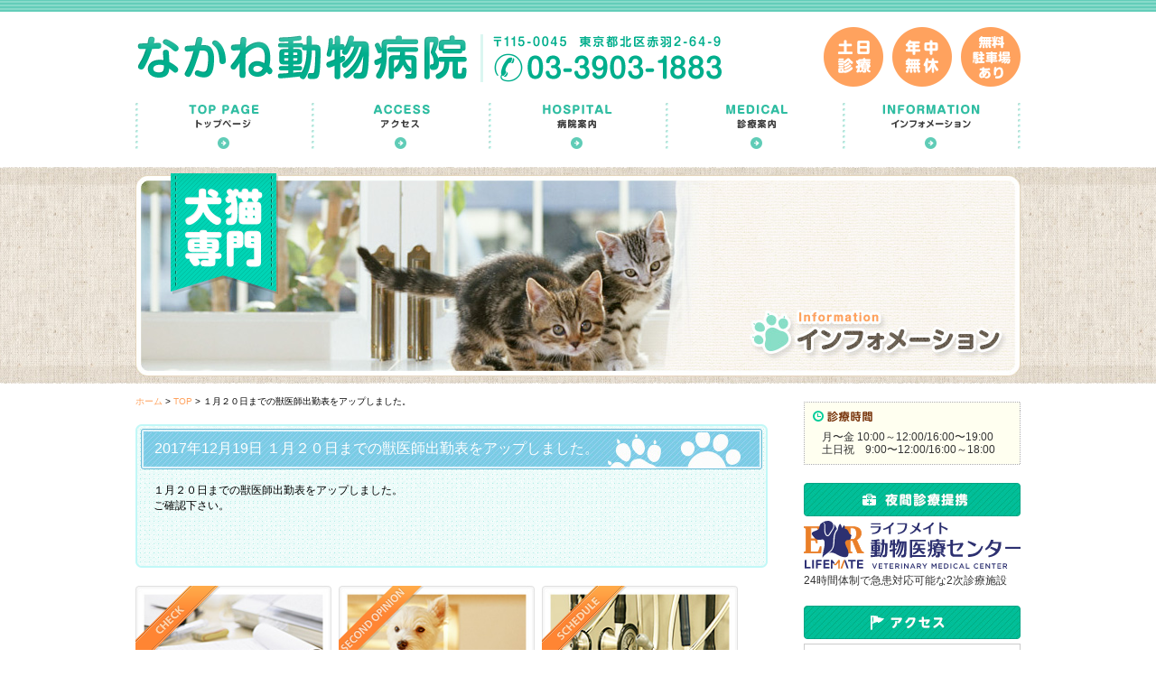

--- FILE ---
content_type: text/html; charset=UTF-8
request_url: https://www.cadog-st.com/info/info_1144
body_size: 48675
content:
<!DOCTYPE html PUBLIC "-//W3C//DTD XHTML 1.0 Transitional//EN" "http://www.w3.org/TR/xhtml1/DTD/xhtml1-transitional.dtd">
<html xmlns="http://www.w3.org/1999/xhtml" xml:lang="ja" lang="ja">
<head>
<!--[if IE]><meta http-equiv="X-UA-Compatible" content="IE=edge"><![endif]-->
<meta http-equiv="Content-Type" content="text/html; charset=utf-8" />
<meta name="viewport" content="width=device-width, initial-scale=1.0, maximum-scale=1.0, user-scalable=no"/>
<meta http-equiv="content-script-type" content="text/javascript" />
<meta http-equiv="content-style-type" content="text/css" />
<meta http-equiv="X-UA-Compatible" content="IE=EmulateIE7" />


<script>
  (function(i,s,o,g,r,a,m){i['GoogleAnalyticsObject']=r;i[r]=i[r]||function(){
  (i[r].q=i[r].q||[]).push(arguments)},i[r].l=1*new Date();a=s.createElement(o),
  m=s.getElementsByTagName(o)[0];a.async=1;a.src=g;m.parentNode.insertBefore(a,m)
  })(window,document,'script','//www.google-analytics.com/analytics.js','ga');

  ga('create', 'UA-51638799-1', 'cadog-st.com');
  ga('send', 'pageview');

</script>
<link href="https://www.cadog-st.com/wp/wp-content/themes/cadog-st_resuponsive/css/common.css" rel="stylesheet" type="text/css" />
<link href="https://www.cadog-st.com/wp/wp-content/themes/cadog-st_resuponsive/css/layout.css" rel="stylesheet" type="text/css" />
<link href="https://www.cadog-st.com/wp/wp-content/themes/cadog-st_resuponsive/css/reset.css" rel="stylesheet" type="text/css" />
<link href="https://www.cadog-st.com/wp/wp-content/themes/cadog-st_resuponsive/css/page.css" rel="stylesheet" type="text/css" />
<link href="https://www.cadog-st.com/wp/wp-content/themes/cadog-st_resuponsive/css/add.css" rel="stylesheet" type="text/css" />
<link href="https://www.cadog-st.com/wp/wp-content/themes/cadog-st_resuponsive/style.css" rel="stylesheet" type="text/css" />

<script type="text/javascript" src="https://www.cadog-st.com/wp/wp-content/themes/cadog-st_resuponsive/js/jquery.min.js"></script>
<script type="text/javascript" src="https://www.cadog-st.com/wp/wp-content/themes/cadog-st_resuponsive/js/jquery.page-scroller.js"></script>
<script type="text/javascript" src="https://www.cadog-st.com/wp/wp-content/themes/cadog-st_resuponsive/js/gmenu.js"></script>
<script type="text/javascript" src="https://www.cadog-st.com/wp/wp-content/themes/cadog-st_resuponsive/js/jquery-3.1.1.min.js"></script>
<script>
	$(document).ready(function(){
    $(".dropbtn").click(function(){
        $(".dropdown-content").toggle(1000);
    });
});
</script>
<script>
	$(document).ready(function(){
    $(".subdrop1").click(function(){
        $(".dropdown-content1").toggle(500);
    });
});
</script>
<script>
	$(document).ready(function(){
    $(".subdrop2").click(function(){
        $(".dropdown-content2").toggle(500);
    });
});
</script>
<script>
	$(document).ready(function(){
    $(".subdrop3").click(function(){
        $(".dropdown-content3").toggle(500);
    });
});
</script>
<meta name='robots' content='max-image-preview:large' />
<link rel="alternate" type="application/rss+xml" title="なかね動物病院　犬猫専門 動物病院 東京都　赤羽　志茂 &raquo; フィード" href="https://www.cadog-st.com/feed" />
<link rel="alternate" type="application/rss+xml" title="なかね動物病院　犬猫専門 動物病院 東京都　赤羽　志茂 &raquo; コメントフィード" href="https://www.cadog-st.com/comments/feed" />
<link rel="alternate" title="oEmbed (JSON)" type="application/json+oembed" href="https://www.cadog-st.com/wp-json/oembed/1.0/embed?url=https%3A%2F%2Fwww.cadog-st.com%2Finfo%2Finfo_1144" />
<link rel="alternate" title="oEmbed (XML)" type="text/xml+oembed" href="https://www.cadog-st.com/wp-json/oembed/1.0/embed?url=https%3A%2F%2Fwww.cadog-st.com%2Finfo%2Finfo_1144&#038;format=xml" />

<!-- SEO SIMPLE PACK 3.6.2 -->
<title>１月２０日までの獣医師出勤表をアップしました。 | なかね動物病院　犬猫専門 動物病院 東京都　赤羽　志茂</title>
<meta name="description" content="１月２０日までの獣医師出勤表をアップしました。 ご確認下さい。">
<link rel="canonical" href="https://www.cadog-st.com/info/info_1144">
<meta property="og:locale" content="ja_JP">
<meta property="og:type" content="article">
<meta property="og:title" content="１月２０日までの獣医師出勤表をアップしました。 | なかね動物病院　犬猫専門 動物病院 東京都　赤羽　志茂">
<meta property="og:description" content="１月２０日までの獣医師出勤表をアップしました。 ご確認下さい。">
<meta property="og:url" content="https://www.cadog-st.com/info/info_1144">
<meta property="og:site_name" content="なかね動物病院　犬猫専門 動物病院 東京都　赤羽　志茂">
<meta name="twitter:card" content="summary_large_image">
<!-- / SEO SIMPLE PACK -->

<style id='wp-img-auto-sizes-contain-inline-css' type='text/css'>
img:is([sizes=auto i],[sizes^="auto," i]){contain-intrinsic-size:3000px 1500px}
/*# sourceURL=wp-img-auto-sizes-contain-inline-css */
</style>
<style id='wp-emoji-styles-inline-css' type='text/css'>

	img.wp-smiley, img.emoji {
		display: inline !important;
		border: none !important;
		box-shadow: none !important;
		height: 1em !important;
		width: 1em !important;
		margin: 0 0.07em !important;
		vertical-align: -0.1em !important;
		background: none !important;
		padding: 0 !important;
	}
/*# sourceURL=wp-emoji-styles-inline-css */
</style>
<style id='wp-block-library-inline-css' type='text/css'>
:root{--wp-block-synced-color:#7a00df;--wp-block-synced-color--rgb:122,0,223;--wp-bound-block-color:var(--wp-block-synced-color);--wp-editor-canvas-background:#ddd;--wp-admin-theme-color:#007cba;--wp-admin-theme-color--rgb:0,124,186;--wp-admin-theme-color-darker-10:#006ba1;--wp-admin-theme-color-darker-10--rgb:0,107,160.5;--wp-admin-theme-color-darker-20:#005a87;--wp-admin-theme-color-darker-20--rgb:0,90,135;--wp-admin-border-width-focus:2px}@media (min-resolution:192dpi){:root{--wp-admin-border-width-focus:1.5px}}.wp-element-button{cursor:pointer}:root .has-very-light-gray-background-color{background-color:#eee}:root .has-very-dark-gray-background-color{background-color:#313131}:root .has-very-light-gray-color{color:#eee}:root .has-very-dark-gray-color{color:#313131}:root .has-vivid-green-cyan-to-vivid-cyan-blue-gradient-background{background:linear-gradient(135deg,#00d084,#0693e3)}:root .has-purple-crush-gradient-background{background:linear-gradient(135deg,#34e2e4,#4721fb 50%,#ab1dfe)}:root .has-hazy-dawn-gradient-background{background:linear-gradient(135deg,#faaca8,#dad0ec)}:root .has-subdued-olive-gradient-background{background:linear-gradient(135deg,#fafae1,#67a671)}:root .has-atomic-cream-gradient-background{background:linear-gradient(135deg,#fdd79a,#004a59)}:root .has-nightshade-gradient-background{background:linear-gradient(135deg,#330968,#31cdcf)}:root .has-midnight-gradient-background{background:linear-gradient(135deg,#020381,#2874fc)}:root{--wp--preset--font-size--normal:16px;--wp--preset--font-size--huge:42px}.has-regular-font-size{font-size:1em}.has-larger-font-size{font-size:2.625em}.has-normal-font-size{font-size:var(--wp--preset--font-size--normal)}.has-huge-font-size{font-size:var(--wp--preset--font-size--huge)}.has-text-align-center{text-align:center}.has-text-align-left{text-align:left}.has-text-align-right{text-align:right}.has-fit-text{white-space:nowrap!important}#end-resizable-editor-section{display:none}.aligncenter{clear:both}.items-justified-left{justify-content:flex-start}.items-justified-center{justify-content:center}.items-justified-right{justify-content:flex-end}.items-justified-space-between{justify-content:space-between}.screen-reader-text{border:0;clip-path:inset(50%);height:1px;margin:-1px;overflow:hidden;padding:0;position:absolute;width:1px;word-wrap:normal!important}.screen-reader-text:focus{background-color:#ddd;clip-path:none;color:#444;display:block;font-size:1em;height:auto;left:5px;line-height:normal;padding:15px 23px 14px;text-decoration:none;top:5px;width:auto;z-index:100000}html :where(.has-border-color){border-style:solid}html :where([style*=border-top-color]){border-top-style:solid}html :where([style*=border-right-color]){border-right-style:solid}html :where([style*=border-bottom-color]){border-bottom-style:solid}html :where([style*=border-left-color]){border-left-style:solid}html :where([style*=border-width]){border-style:solid}html :where([style*=border-top-width]){border-top-style:solid}html :where([style*=border-right-width]){border-right-style:solid}html :where([style*=border-bottom-width]){border-bottom-style:solid}html :where([style*=border-left-width]){border-left-style:solid}html :where(img[class*=wp-image-]){height:auto;max-width:100%}:where(figure){margin:0 0 1em}html :where(.is-position-sticky){--wp-admin--admin-bar--position-offset:var(--wp-admin--admin-bar--height,0px)}@media screen and (max-width:600px){html :where(.is-position-sticky){--wp-admin--admin-bar--position-offset:0px}}

/*# sourceURL=wp-block-library-inline-css */
</style><style id='global-styles-inline-css' type='text/css'>
:root{--wp--preset--aspect-ratio--square: 1;--wp--preset--aspect-ratio--4-3: 4/3;--wp--preset--aspect-ratio--3-4: 3/4;--wp--preset--aspect-ratio--3-2: 3/2;--wp--preset--aspect-ratio--2-3: 2/3;--wp--preset--aspect-ratio--16-9: 16/9;--wp--preset--aspect-ratio--9-16: 9/16;--wp--preset--color--black: #000000;--wp--preset--color--cyan-bluish-gray: #abb8c3;--wp--preset--color--white: #ffffff;--wp--preset--color--pale-pink: #f78da7;--wp--preset--color--vivid-red: #cf2e2e;--wp--preset--color--luminous-vivid-orange: #ff6900;--wp--preset--color--luminous-vivid-amber: #fcb900;--wp--preset--color--light-green-cyan: #7bdcb5;--wp--preset--color--vivid-green-cyan: #00d084;--wp--preset--color--pale-cyan-blue: #8ed1fc;--wp--preset--color--vivid-cyan-blue: #0693e3;--wp--preset--color--vivid-purple: #9b51e0;--wp--preset--gradient--vivid-cyan-blue-to-vivid-purple: linear-gradient(135deg,rgb(6,147,227) 0%,rgb(155,81,224) 100%);--wp--preset--gradient--light-green-cyan-to-vivid-green-cyan: linear-gradient(135deg,rgb(122,220,180) 0%,rgb(0,208,130) 100%);--wp--preset--gradient--luminous-vivid-amber-to-luminous-vivid-orange: linear-gradient(135deg,rgb(252,185,0) 0%,rgb(255,105,0) 100%);--wp--preset--gradient--luminous-vivid-orange-to-vivid-red: linear-gradient(135deg,rgb(255,105,0) 0%,rgb(207,46,46) 100%);--wp--preset--gradient--very-light-gray-to-cyan-bluish-gray: linear-gradient(135deg,rgb(238,238,238) 0%,rgb(169,184,195) 100%);--wp--preset--gradient--cool-to-warm-spectrum: linear-gradient(135deg,rgb(74,234,220) 0%,rgb(151,120,209) 20%,rgb(207,42,186) 40%,rgb(238,44,130) 60%,rgb(251,105,98) 80%,rgb(254,248,76) 100%);--wp--preset--gradient--blush-light-purple: linear-gradient(135deg,rgb(255,206,236) 0%,rgb(152,150,240) 100%);--wp--preset--gradient--blush-bordeaux: linear-gradient(135deg,rgb(254,205,165) 0%,rgb(254,45,45) 50%,rgb(107,0,62) 100%);--wp--preset--gradient--luminous-dusk: linear-gradient(135deg,rgb(255,203,112) 0%,rgb(199,81,192) 50%,rgb(65,88,208) 100%);--wp--preset--gradient--pale-ocean: linear-gradient(135deg,rgb(255,245,203) 0%,rgb(182,227,212) 50%,rgb(51,167,181) 100%);--wp--preset--gradient--electric-grass: linear-gradient(135deg,rgb(202,248,128) 0%,rgb(113,206,126) 100%);--wp--preset--gradient--midnight: linear-gradient(135deg,rgb(2,3,129) 0%,rgb(40,116,252) 100%);--wp--preset--font-size--small: 13px;--wp--preset--font-size--medium: 20px;--wp--preset--font-size--large: 36px;--wp--preset--font-size--x-large: 42px;--wp--preset--spacing--20: 0.44rem;--wp--preset--spacing--30: 0.67rem;--wp--preset--spacing--40: 1rem;--wp--preset--spacing--50: 1.5rem;--wp--preset--spacing--60: 2.25rem;--wp--preset--spacing--70: 3.38rem;--wp--preset--spacing--80: 5.06rem;--wp--preset--shadow--natural: 6px 6px 9px rgba(0, 0, 0, 0.2);--wp--preset--shadow--deep: 12px 12px 50px rgba(0, 0, 0, 0.4);--wp--preset--shadow--sharp: 6px 6px 0px rgba(0, 0, 0, 0.2);--wp--preset--shadow--outlined: 6px 6px 0px -3px rgb(255, 255, 255), 6px 6px rgb(0, 0, 0);--wp--preset--shadow--crisp: 6px 6px 0px rgb(0, 0, 0);}:where(.is-layout-flex){gap: 0.5em;}:where(.is-layout-grid){gap: 0.5em;}body .is-layout-flex{display: flex;}.is-layout-flex{flex-wrap: wrap;align-items: center;}.is-layout-flex > :is(*, div){margin: 0;}body .is-layout-grid{display: grid;}.is-layout-grid > :is(*, div){margin: 0;}:where(.wp-block-columns.is-layout-flex){gap: 2em;}:where(.wp-block-columns.is-layout-grid){gap: 2em;}:where(.wp-block-post-template.is-layout-flex){gap: 1.25em;}:where(.wp-block-post-template.is-layout-grid){gap: 1.25em;}.has-black-color{color: var(--wp--preset--color--black) !important;}.has-cyan-bluish-gray-color{color: var(--wp--preset--color--cyan-bluish-gray) !important;}.has-white-color{color: var(--wp--preset--color--white) !important;}.has-pale-pink-color{color: var(--wp--preset--color--pale-pink) !important;}.has-vivid-red-color{color: var(--wp--preset--color--vivid-red) !important;}.has-luminous-vivid-orange-color{color: var(--wp--preset--color--luminous-vivid-orange) !important;}.has-luminous-vivid-amber-color{color: var(--wp--preset--color--luminous-vivid-amber) !important;}.has-light-green-cyan-color{color: var(--wp--preset--color--light-green-cyan) !important;}.has-vivid-green-cyan-color{color: var(--wp--preset--color--vivid-green-cyan) !important;}.has-pale-cyan-blue-color{color: var(--wp--preset--color--pale-cyan-blue) !important;}.has-vivid-cyan-blue-color{color: var(--wp--preset--color--vivid-cyan-blue) !important;}.has-vivid-purple-color{color: var(--wp--preset--color--vivid-purple) !important;}.has-black-background-color{background-color: var(--wp--preset--color--black) !important;}.has-cyan-bluish-gray-background-color{background-color: var(--wp--preset--color--cyan-bluish-gray) !important;}.has-white-background-color{background-color: var(--wp--preset--color--white) !important;}.has-pale-pink-background-color{background-color: var(--wp--preset--color--pale-pink) !important;}.has-vivid-red-background-color{background-color: var(--wp--preset--color--vivid-red) !important;}.has-luminous-vivid-orange-background-color{background-color: var(--wp--preset--color--luminous-vivid-orange) !important;}.has-luminous-vivid-amber-background-color{background-color: var(--wp--preset--color--luminous-vivid-amber) !important;}.has-light-green-cyan-background-color{background-color: var(--wp--preset--color--light-green-cyan) !important;}.has-vivid-green-cyan-background-color{background-color: var(--wp--preset--color--vivid-green-cyan) !important;}.has-pale-cyan-blue-background-color{background-color: var(--wp--preset--color--pale-cyan-blue) !important;}.has-vivid-cyan-blue-background-color{background-color: var(--wp--preset--color--vivid-cyan-blue) !important;}.has-vivid-purple-background-color{background-color: var(--wp--preset--color--vivid-purple) !important;}.has-black-border-color{border-color: var(--wp--preset--color--black) !important;}.has-cyan-bluish-gray-border-color{border-color: var(--wp--preset--color--cyan-bluish-gray) !important;}.has-white-border-color{border-color: var(--wp--preset--color--white) !important;}.has-pale-pink-border-color{border-color: var(--wp--preset--color--pale-pink) !important;}.has-vivid-red-border-color{border-color: var(--wp--preset--color--vivid-red) !important;}.has-luminous-vivid-orange-border-color{border-color: var(--wp--preset--color--luminous-vivid-orange) !important;}.has-luminous-vivid-amber-border-color{border-color: var(--wp--preset--color--luminous-vivid-amber) !important;}.has-light-green-cyan-border-color{border-color: var(--wp--preset--color--light-green-cyan) !important;}.has-vivid-green-cyan-border-color{border-color: var(--wp--preset--color--vivid-green-cyan) !important;}.has-pale-cyan-blue-border-color{border-color: var(--wp--preset--color--pale-cyan-blue) !important;}.has-vivid-cyan-blue-border-color{border-color: var(--wp--preset--color--vivid-cyan-blue) !important;}.has-vivid-purple-border-color{border-color: var(--wp--preset--color--vivid-purple) !important;}.has-vivid-cyan-blue-to-vivid-purple-gradient-background{background: var(--wp--preset--gradient--vivid-cyan-blue-to-vivid-purple) !important;}.has-light-green-cyan-to-vivid-green-cyan-gradient-background{background: var(--wp--preset--gradient--light-green-cyan-to-vivid-green-cyan) !important;}.has-luminous-vivid-amber-to-luminous-vivid-orange-gradient-background{background: var(--wp--preset--gradient--luminous-vivid-amber-to-luminous-vivid-orange) !important;}.has-luminous-vivid-orange-to-vivid-red-gradient-background{background: var(--wp--preset--gradient--luminous-vivid-orange-to-vivid-red) !important;}.has-very-light-gray-to-cyan-bluish-gray-gradient-background{background: var(--wp--preset--gradient--very-light-gray-to-cyan-bluish-gray) !important;}.has-cool-to-warm-spectrum-gradient-background{background: var(--wp--preset--gradient--cool-to-warm-spectrum) !important;}.has-blush-light-purple-gradient-background{background: var(--wp--preset--gradient--blush-light-purple) !important;}.has-blush-bordeaux-gradient-background{background: var(--wp--preset--gradient--blush-bordeaux) !important;}.has-luminous-dusk-gradient-background{background: var(--wp--preset--gradient--luminous-dusk) !important;}.has-pale-ocean-gradient-background{background: var(--wp--preset--gradient--pale-ocean) !important;}.has-electric-grass-gradient-background{background: var(--wp--preset--gradient--electric-grass) !important;}.has-midnight-gradient-background{background: var(--wp--preset--gradient--midnight) !important;}.has-small-font-size{font-size: var(--wp--preset--font-size--small) !important;}.has-medium-font-size{font-size: var(--wp--preset--font-size--medium) !important;}.has-large-font-size{font-size: var(--wp--preset--font-size--large) !important;}.has-x-large-font-size{font-size: var(--wp--preset--font-size--x-large) !important;}
/*# sourceURL=global-styles-inline-css */
</style>

<style id='classic-theme-styles-inline-css' type='text/css'>
/*! This file is auto-generated */
.wp-block-button__link{color:#fff;background-color:#32373c;border-radius:9999px;box-shadow:none;text-decoration:none;padding:calc(.667em + 2px) calc(1.333em + 2px);font-size:1.125em}.wp-block-file__button{background:#32373c;color:#fff;text-decoration:none}
/*# sourceURL=/wp-includes/css/classic-themes.min.css */
</style>
<link rel='stylesheet' id='contact-form-7-css' href='https://www.cadog-st.com/wp/wp-content/plugins/contact-form-7/includes/css/styles.css?ver=6.1.4' type='text/css' media='all' />
<link rel='stylesheet' id='fancybox-css' href='https://www.cadog-st.com/wp/wp-content/plugins/easy-fancybox/fancybox/1.5.4/jquery.fancybox.min.css?ver=6.9' type='text/css' media='screen' />
<style id='fancybox-inline-css' type='text/css'>
#fancybox-outer{background:#fff}#fancybox-content{background:#fff;border-color:#fff;color:inherit;}#fancybox-title,#fancybox-title-float-main{color:#fff}
/*# sourceURL=fancybox-inline-css */
</style>
<script type="text/javascript" src="https://www.cadog-st.com/wp/wp-includes/js/jquery/jquery.min.js?ver=3.7.1" id="jquery-core-js"></script>
<script type="text/javascript" src="https://www.cadog-st.com/wp/wp-includes/js/jquery/jquery-migrate.min.js?ver=3.4.1" id="jquery-migrate-js"></script>
<link rel="https://api.w.org/" href="https://www.cadog-st.com/wp-json/" /><link rel="EditURI" type="application/rsd+xml" title="RSD" href="https://www.cadog-st.com/wp/xmlrpc.php?rsd" />
<meta name="generator" content="WordPress 6.9" />
<link rel='shortlink' href='https://www.cadog-st.com/?p=1144' />
</head>
<body>
<a id="top" name="top"></a> 
<!-- header start -->
<div id="header">
	<div class="inner clearfix">
		<h1><a href="https://www.cadog-st.com"><img src="https://www.cadog-st.com/wp/wp-content/themes/cadog-st_resuponsive/img/common/img_logo.gif" width="365" height="53" alt="なかね動物病院　犬猫専門 動物病院 東京都　赤羽　志茂" /></a></h1>
		<div class="hTel"><img src="https://www.cadog-st.com/wp/wp-content/themes/cadog-st_resuponsive/img/common/txt_header01.gif" width="267" height="53" alt="〒115-0045  東京都北区赤羽2-64-9 03-3903-1883" /></div>
		<div class="hLink clearfix"><span><img src="https://www.cadog-st.com/wp/wp-content/themes/cadog-st_resuponsive/img/common/btn_header01.gif" width="66" height="66" alt="土日診療" /></span><span><img src="https://www.cadog-st.com/wp/wp-content/themes/cadog-st_resuponsive/img/common/btn_header02.gif" width="66" height="66" alt="年中無休" /></span><span><img src="https://www.cadog-st.com/wp/wp-content/themes/cadog-st_resuponsive/img/common/btn_header03.gif" width="66" height="66" alt="無料駐車場あり" /></span></div>
	</div>
</div><!-- header end --> 
<!-- globalnavi start -->
<div id="globalnavi">
	<div class="inner">
		<ul class="clearfix">
			<li class="top"><a href="https://www.cadog-st.com"><img src="https://www.cadog-st.com/wp/wp-content/themes/cadog-st_resuponsive/img/common/gnavi_top_off.gif" alt="TOP PAGEトップページ" width="195" height="64" /></a></li>
			<li class="access"><a href="https://www.cadog-st.com/access"><img src="https://www.cadog-st.com/wp/wp-content/themes/cadog-st_resuponsive/img/common/gnavi_access_off.gif" alt="ACCESS アクセス" width="196" height="64" /></a>
							</li>
			<li class="hospital"><a href="javascript:"><img src="https://www.cadog-st.com/wp/wp-content/themes/cadog-st_resuponsive/img/common/gnavi_hospital_off.gif" alt="HOSPITAL 病院案内" width="196" height="64" /></a>
				<ul class="subUl">	<li class="cat-item cat-item-3"><a href="https://www.cadog-st.com/hospital/facility">設備紹介</a>
</li>
	<li class="cat-item cat-item-4"><a href="https://www.cadog-st.com/hospital/staff">スタッフ紹介</a>
</li>
	<li class="cat-item cat-item-5"><a href="https://www.cadog-st.com/hospital/concept">コンセプト</a>
</li>
</ul>
			</li>
			<li class="medical"><a href="javascript:"><img src="https://www.cadog-st.com/wp/wp-content/themes/cadog-st_resuponsive/img/common/gnavi_medical_off.gif" alt="MEDICAL 診療案内" width="196" height="64" /></a>
				<ul class="subUl">	<li class="cat-item cat-item-10"><a href="https://www.cadog-st.com/medical/10">病名別で調べる</a>
</li>
	<li class="cat-item cat-item-11"><a href="https://www.cadog-st.com/medical/11">症状別で調べる</a>
</li>
	<li class="cat-item cat-item-7"><a href="https://www.cadog-st.com/medical/remedial_example">治療例</a>
</li>
	<li class="cat-item cat-item-9"><a href="https://www.cadog-st.com/medical/examinationmedical">予防診療</a>
</li>
</ul>
			</li>
			<li class="information"><a href="javascript:"><img src="https://www.cadog-st.com/wp/wp-content/themes/cadog-st_resuponsive/img/common/gnavi_information_off.gif" alt="INFORMATION インフォメーション" width="197" height="64" /></a>
				<ul class="subUl">	<li class="cat-item cat-item-14"><a href="https://www.cadog-st.com/infor/14">提携病院リンク集</a>
</li>
	<li class="cat-item cat-item-15"><a href="https://www.cadog-st.com/infor/15">よくあるご質問</a>
</li>
	<li class="cat-item cat-item-16"><a href="https://www.cadog-st.com/infor/16">飼い主さんからのお声</a>
</li>
	<li class="cat-item cat-item-17"><a href="https://www.cadog-st.com/infor/17">セカンドオピニオン</a>
</li>
	<li class="cat-item cat-item-25"><a href="https://www.cadog-st.com/infor/25">ネットショップのご案内</a>
</li>
				<li class="cat-item"><a href="https://www.cadog-st.com/infor/staff-info">スタッフ募集</a></li></ul>
			</li>
		</ul>
	</div>
</div>
<!-- globalnavi end --> 
<!-- menu SP -->
<div id="menuSP">
	<div class="inner">
		<ul class="clearfix">
				<li class="btn_1  mr5 mt10 "><a href="https://www.cadog-st.com/access"><img src="https://www.cadog-st.com/wp/wp-content/themes/cadog-st_resuponsive/img/common/btn_1.jpg" alt="アクセス" width="100%" /></a></li>
				<li class="btn_2  mr5 mt10 "><a href="tel:0339031883"><img src="https://www.cadog-st.com/wp/wp-content/themes/cadog-st_resuponsive/img/common/btn_2.jpg" alt="アクセス" width="100%" /></a></li>
				<div class="dropdown">
					<button  class="dropbtn mt10 "></button>
				</div>
				<div id="myDropdown" class="dropdown-content mt10 mb10">
						<a href="https://www.cadog-st.com" class="menu submenu_1 fs16">トップページ</a>
						<a href="https://www.cadog-st.com/access" class="menu submenu_2 fs16">アクセス</a>
						<a href="javascript:" class="menu submenu_3 subdrop1 fs16">病院案内</a>
							<div class="dropdown-content1 ">
								<span class="fs16"><a href="http://www.cadog-st.com/hospital/concept" title="コンセプト">コンセプト</a></span>
								<span class="fs16"><a href="http://www.cadog-st.com/hospital/staff" title="スタッフ紹介">スタッフ紹介</a></span>
								<span class="fs16"><a href="http://www.cadog-st.com/hospital/facility" title="設備紹介">設備紹介</a></span>
							</div>
						<a href="javascript:" class="menu submenu_4 subdrop2 fs16">診療案内</a>
							<div class="dropdown-content2 ">
								<span class="fs16"><a href="http://www.cadog-st.com/medical/10" title="病名別で調べる">病名別で調べる</a></span>
								<span class="fs16"><a href="http://www.cadog-st.com/medical/11" title="症状別で調べる">症状別で調べる</a></span>
								<span class="fs16"><a href="http://www.cadog-st.com/medical/examinationmedical" title="予防診療">予防診療</a></span>
								<span class="fs16"><a href="http://www.cadog-st.com/medical/remedial_example" title="治療例">治療例</a></span>
							</div>
						<a href="javascript:" class="menu submenu_5 subdrop3 fs16">インフォメーション</a>
							<div class="dropdown-content3 ">
								<span class="fs16"><a href="http://www.cadog-st.com/infor/17" title="初めての飼い主さんへ">初めての飼い主さんへ</a></span>
								<span class="fs16"><a href="http://www.cadog-st.com/infor/15" title="よくあるご質問">よくあるご質問</a></span>
								<span class="fs16"><a href="http://www.cadog-st.com/infor/14" title="提携病院リンク集">提携病院リンク集</a></span>
								<span class="fs16"><a href="http://www.cadog-st.com/infor/16" title="飼い主さんからのお声">飼い主さんからのお声</a></span>
								<span class="fs16"><a href="http://www.cadog-st.com/infor/25" title="ネットショップのご案内">ネットショップのご案内</a></span>
								<span class="fs16"><a href="http://www.cadog-st.com/infor/staff-info" title="スタッフ募集">スタッフ募集</a></span>
							</div>
				</div>

				
	</ul>
	</div>
</div>
<!-- menu SP end -->
<!-- teaser start -->
<div id="teaser"> 
	<!-- inner start -->
	<div class="inner">
					<img src="https://www.cadog-st.com/wp/wp-content/themes/cadog-st_resuponsive/img/teaser_biginer.jpg" alt="Information インフォメーション" />
<img src="https://www.cadog-st.com/wp/wp-content/themes/cadog-st_resuponsive/img/common/txt_teaser.png" width="119" height="134" alt="犬猫専門" class="images" /></div>
	<!-- inner end --> 
</div>
<!-- teaser end --> 
<!-- container start -->
<div id="container" > 
	<!-- content start -->
	<div id="content" class="clearfix"> 
		<!-- main start -->
		<div id="main">
						<!-- ul_pagePath start -->
			<div id="ul_pagePath"><span property="itemListElement" typeof="ListItem"><a property="item" typeof="WebPage" title="Go to なかね動物病院　犬猫専門 動物病院 東京都　赤羽　志茂." href="https://www.cadog-st.com" class="home" ><span property="name">ホーム</span></a><meta property="position" content="1"></span> &gt; <span property="itemListElement" typeof="ListItem"><a property="item" typeof="WebPage" title="Go to お知らせ." href="https://www.cadog-st.com/info" class="archive post-info-archive" ><span property="name">TOP</span></a><meta property="position" content="2"></span> &gt; <span property="itemListElement" typeof="ListItem"><span property="name" class="post post-info current-item">１月２０日までの獣医師出勤表をアップしました。</span><meta property="url" content="https://www.cadog-st.com/info/info_1144"><meta property="position" content="3"></span></div>
<script>
$(function(){
$('#ul_pagePath .category').removeAttr('href').removeAttr('title');
if($('.date-year').length>0){$('.date-year').attr('href','javascript:');}
	$('#ul_pagePath a').each(function(i){
		if($('#ul_pagePath a').eq(i).text() == 'お知らせ'){
			var newhref = $('#ul_pagePath a').eq(i).attr('href');
			$('#ul_pagePath a').eq(i).attr('href',newhref.replace(/info/, "information"));
		}
	});
});
</script>
			<!-- ul_pagePath end -->
			<!-- article start -->
<div class="article mb20" style="padding-bottom: 5px;"> 
	<!-- subArticle start -->
	<div class="subArticle" style="padding: 5px 20px 20px;">
		<h3 class="h3_basic03" style="margin: 0 -14px 15px"><span>2017年12月19日 １月２０日までの獣医師出勤表をアップしました。</span></h3>
		<!-- comImgBox start -->
		<div class="comImgBox clearfix"><p>１月２０日までの獣医師出勤表をアップしました。</p>
<p>ご確認下さい。</p>
</div>
		<!-- comImgBox end --> 
	</div>
	<!-- subArticle end --> 
</div>
<!-- comBox start -->
<div class="comBox clearfix">
	<div class="link01"><a href="https://www.cadog-st.com/medical/11"><img src="https://www.cadog-st.com/wp/wp-content/themes/cadog-st_resuponsive/img/common/img_common01_off.jpg" width="200" height="241" alt="こんな症状はありませんか? 症状別病気のチェック!" /><span>CHECK</span></a></div>
	<div class="link02"><a href="https://www.cadog-st.com/infor/17"><img src="https://www.cadog-st.com/wp/wp-content/themes/cadog-st_resuponsive/img/common/img_common02_off.jpg" width="200" height="241" alt="ワンちゃんねこちゃんの 飼い主デビューの方へ" /><span>DEBUT</span></a></div>
	<div class="link03"><a href="https://www.cadog-st.com/access/#A1"><img src="https://www.cadog-st.com/wp/wp-content/themes/cadog-st_resuponsive/img/common/img_common03_off.jpg" width="200" height="241" alt="今月の 勤務医スケジュール" /><span>SCHEDULE</span></a></div>
</div>
<!-- comBox end --> 
</div>
		<!-- main end --> 
<!-- side start -->
		<div id="side">
			<ul>
		<li id="text-7" class="widget-container widget_text">			<div class="textwidget"><div id="biz_calendar"><div class="ttlBox"><div class="bgBox"><p class="title"></p><p>月〜金 10:00～12:00/16:00〜19:00<br>土日祝　9:00〜12:00/16:00～18:00</p></div></div></div>
</div>
		</li><li id="text-2" class="widget-container widget_text">			<div class="textwidget"><p class="title mb5"><img src="/wp/wp-content/themes/cadog-st/img/common/ttl_side02.jpg" width="240" height="37" alt="夜間診療提携" /></p>
<div class="textImg">
	<a href="https://er-animal.jp/" target="_blank">
	<img src="/wp/wp-content/themes/cadog-st_resuponsive/img/common/img_side02.svg" width="240" alt="動物救急センター" />
	</a>
</div>	
<p class="txt">24時間体制で急患対応可能な2次診療施設</p></div>
		</li><li id="text-3" class="widget-container widget_text">			<div class="textwidget"><p class="title mb5"><img src="/wp/wp-content/themes/cadog-st/img/common/ttl_side03.jpg" width="240" height="37" alt="アクセス" /></p>
<div class="sidemap"><iframe width="100%" frameborder="0" scrolling="no" marginheight="0" marginwidth="0" src="https://www.google.com/maps/embed?pb=!1m14!1m8!1m3!1d2019.4557732580212!2d139.72538474226212!3d35.78283035388308!3m2!1i1024!2i768!4f13.1!3m3!1m2!1s0x60189303a4801ad1%3A0x2eee895f8726a3cb!2z44Gq44GL44Gt5YuV54mp55eF6Zmi!5e0!3m2!1sja!2sjp!4v1485227235853"></iframe></div></div>
		</li><li id="text-4" class="widget-container widget_text">			<div class="textwidget"><div class="mt20 visible-pc">
<a href="http://kita-doctors.com/interviewDetail/30898" target="_blank">
<img src="https://www.cadog-st.com/wp/wp-content/uploads/doctors_banner.png" width="240">
</a>
</div>

<div class="mt20 visible-ts">
<a href="http://kita-doctors.com/interviewDetail/30898" target="_blank">
<img src="https://www.cadog-st.com/wp/wp-content/uploads/doctor_spbunner.jpg" width="240">
</a>
</div></div>
		</li><li id="text-5" class="widget-container widget_text">			<div class="textwidget"><div class="mt20">
<center>
<a href="https://donavi.ne.jp/" target="_blank"><img src="https://donavi.ne.jp/img/1banner/
03_1_180_62.jpg"></a>
</center>
</div>

</div>
		</li>			</ul>
		</div>
		<!-- side end --> </div>
	<!-- content end --> 
	<!-- pageTop start -->
	<div class="pageTop"><a href="#top"><img src="https://www.cadog-st.com/wp/wp-content/themes/cadog-st_resuponsive/img/common/img_page_top.gif" width="40" height="39" alt="" /></a></div>
	<!-- pageTop end --> 
</div>
<!-- container end --> 
<!-- footerPC start -->
<div id="footerPC">
	<div class="inner clearfix">
		<div class="foo_box clearfix">
			<div class="fL"><img src="https://www.cadog-st.com/wp/wp-content/themes/cadog-st_resuponsive/img/common/img_footer.jpg" width="150" height="100" alt="" /></div>
			<div class="fR"><img src="https://www.cadog-st.com/wp/wp-content/themes/cadog-st_resuponsive/img/common/txt_footer.jpg" width="286" height="98" alt="なかね動物病院〒115-0045 東京都北区赤羽2-64-903-3903-1883" /></div>
		</div>
		<div class="ulBox">
			<ul class="ul_foo">
				<li><a href="https://www.cadog-st.com">TOPページ</a></li>
				<li><a href="https://www.cadog-st.com/access">診療時間・アクセス</a></li>
			</ul>
			<ul class="ul_foo ul_foo01">
				<li><a href="javascript:">病院案内</a>
					<ul class="subUl">	<li class="cat-item cat-item-3"><a href="https://www.cadog-st.com/hospital/facility">設備紹介</a>
</li>
	<li class="cat-item cat-item-4"><a href="https://www.cadog-st.com/hospital/staff">スタッフ紹介</a>
</li>
	<li class="cat-item cat-item-5"><a href="https://www.cadog-st.com/hospital/concept">コンセプト</a>
</li>
</ul>
				</li>
			</ul>
			<ul class="ul_foo ul_foo02">
				<li><a href="javascript:">診療案内</a>
					<ul class="subUl">	<li class="cat-item cat-item-10"><a href="https://www.cadog-st.com/medical/10">病名別で調べる</a>
</li>
	<li class="cat-item cat-item-11"><a href="https://www.cadog-st.com/medical/11">症状別で調べる</a>
</li>
	<li class="cat-item cat-item-7"><a href="https://www.cadog-st.com/medical/remedial_example">治療例</a>
</li>
	<li class="cat-item cat-item-9"><a href="https://www.cadog-st.com/medical/examinationmedical">予防診療</a>
</li>
</ul>
				</li>
			</ul>
			<ul class="ul_foo ul_foo03">
				<li><a href="javascript:">インフォメーション</a>
					<ul class="subUl">	<li class="cat-item cat-item-14"><a href="https://www.cadog-st.com/infor/14">提携病院リンク集</a>
</li>
	<li class="cat-item cat-item-15"><a href="https://www.cadog-st.com/infor/15">よくあるご質問</a>
</li>
	<li class="cat-item cat-item-16"><a href="https://www.cadog-st.com/infor/16">飼い主さんからのお声</a>
</li>
	<li class="cat-item cat-item-17"><a href="https://www.cadog-st.com/infor/17">セカンドオピニオン</a>
</li>
	<li class="cat-item cat-item-25"><a href="https://www.cadog-st.com/infor/25">ネットショップのご案内</a>
</li>
</ul>
				</li>
			</ul>
		</div>
	</div>
	<div class="copyright">
		<p>COPYRIGHT(C)2026 犬猫専門 なかね動物病院 ALL RIGHTS RESERVED.</p>
	</div>
</div><!-- footerPC end -->
<!-- footerSP start -->
<div id="menufooter">
	<h1 class="menufooter fs25">MENU</h1>
	<div id="myDropdown" class="dropdown-content-foot">
						<a href="https://www.cadog-st.com" class="menu submenu_1 fs16">トップページ</a>
						<a href="https://www.cadog-st.com/access" class="menu submenu_2 fs16">アクセス</a>
						<a href="javascript:" class="menu submenu_3 subdrop1 fs16">病院案内</a>
							<div class="dropdown-content1 ">
								<span class="fs16"><a href="http://www.cadog-st.com/hospital/concept" title="コンセプト">コンセプト</a></span>
								<span class="fs16"><a href="http://www.cadog-st.com/hospital/staff" title="スタッフ紹介">スタッフ紹介</a></span>
								<span class="fs16"><a href="http://www.cadog-st.com/hospital/facility" title="設備紹介">設備紹介</a></span>
							</div>
						<a href="javascript:" class="menu submenu_4 subdrop2 fs16">診療案内</a>
							<div class="dropdown-content2 ">
								<span class="fs16"><a href="http://www.cadog-st.com/medical/10" title="病名別で調べる">病名別で調べる</a></span>
								<span class="fs16"><a href="http://www.cadog-st.com/medical/11" title="症状別で調べる">症状別で調べる</a></span>
								<span class="fs16"><a href="http://www.cadog-st.com/medical/examinationmedical" title="予防診療">予防診療</a></span>
								<span class="fs16"><a href="http://www.cadog-st.com/medical/remedial_example" title="治療例">治療例</a></span>
							</div>
						<a href="javascript:" class="menu submenu_5 subdrop3 fs16">インフォメーション</a>
							<div class="dropdown-content3 ">
								<span class="fs16"><a href="http://www.cadog-st.com/infor/17" title="初めての飼い主さんへ">初めての飼い主さんへ</a></span>
								<span class="fs16"><a href="http://www.cadog-st.com/infor/15" title="よくあるご質問">よくあるご質問</a></span>
								<span class="fs16"><a href="http://www.cadog-st.com/infor/14" title="提携病院リンク集">提携病院リンク集</a></span>
								<span class="fs16"><a href="http://www.cadog-st.com/infor/16" title="飼い主さんからのお声">飼い主さんからのお声</a></span>
								<span class="fs16"><a href="http://www.cadog-st.com/infor/25" title="ネットショップのご案内">ネットショップのご案内</a></span>
							</div>
	</div>
</div>
<h1 class="titlefooter fs25 p20">なかね動物病院</h1>
<div id="footerSP">
	<div class="inner clearfix">
		<div class="ml90 mt20 mr90"><img src="https://www.cadog-st.com/wp/wp-content/themes/cadog-st_resuponsive/img/common/img_footer.jpg" width="100%" height="auto" alt="" /></div>
		<div class="info" width="100%">〒115-0045 東京都北区赤羽2-64-9</div>
		<div class="ml30 mr30"><a href="tel:0339031883"><img src="https://www.cadog-st.com/wp/wp-content/themes/cadog-st_resuponsive/img/common/img_tel.jpg" width="100%" height="auto" alt="" /></a></div>
		<div class="hLink clearfix mt10 mb10 ">
			<span class="pt10 pb10 pr10 pl20"><img src="https://www.cadog-st.com/wp/wp-content/themes/cadog-st_resuponsive/img/common/btn_footer01.jpg" width="100%" height="auto" alt="" /></span>
			<span class="p10"><img src="https://www.cadog-st.com/wp/wp-content/themes/cadog-st_resuponsive/img/common/btn_footer02.jpg" width="100%" height="auto" alt="" /></span>
			<span class="p10" ><img src="https://www.cadog-st.com/wp/wp-content/themes/cadog-st_resuponsive/img/common/btn_footer03.jpg" width="100%" height="auto" alt="" /></span>
		</div>
	</div>
	<div class="copyright fs15">
		<p>COPYRIGHT(C)2026 犬猫専門 なかね動物病院 <br/>
		 ALL RIGHTS RESERVED.</p>
	</div>
</div><!-- footer end -->

<!-- footerSP end -->
<script type="speculationrules">
{"prefetch":[{"source":"document","where":{"and":[{"href_matches":"/*"},{"not":{"href_matches":["/wp/wp-*.php","/wp/wp-admin/*","/wp/wp-content/uploads/*","/wp/wp-content/*","/wp/wp-content/plugins/*","/wp/wp-content/themes/cadog-st_resuponsive/*","/*\\?(.+)"]}},{"not":{"selector_matches":"a[rel~=\"nofollow\"]"}},{"not":{"selector_matches":".no-prefetch, .no-prefetch a"}}]},"eagerness":"conservative"}]}
</script>
<script type="text/javascript" src="https://www.cadog-st.com/wp/wp-includes/js/dist/hooks.min.js?ver=dd5603f07f9220ed27f1" id="wp-hooks-js"></script>
<script type="text/javascript" src="https://www.cadog-st.com/wp/wp-includes/js/dist/i18n.min.js?ver=c26c3dc7bed366793375" id="wp-i18n-js"></script>
<script type="text/javascript" id="wp-i18n-js-after">
/* <![CDATA[ */
wp.i18n.setLocaleData( { 'text direction\u0004ltr': [ 'ltr' ] } );
//# sourceURL=wp-i18n-js-after
/* ]]> */
</script>
<script type="text/javascript" src="https://www.cadog-st.com/wp/wp-content/plugins/contact-form-7/includes/swv/js/index.js?ver=6.1.4" id="swv-js"></script>
<script type="text/javascript" id="contact-form-7-js-translations">
/* <![CDATA[ */
( function( domain, translations ) {
	var localeData = translations.locale_data[ domain ] || translations.locale_data.messages;
	localeData[""].domain = domain;
	wp.i18n.setLocaleData( localeData, domain );
} )( "contact-form-7", {"translation-revision-date":"2025-11-30 08:12:23+0000","generator":"GlotPress\/4.0.3","domain":"messages","locale_data":{"messages":{"":{"domain":"messages","plural-forms":"nplurals=1; plural=0;","lang":"ja_JP"},"This contact form is placed in the wrong place.":["\u3053\u306e\u30b3\u30f3\u30bf\u30af\u30c8\u30d5\u30a9\u30fc\u30e0\u306f\u9593\u9055\u3063\u305f\u4f4d\u7f6e\u306b\u7f6e\u304b\u308c\u3066\u3044\u307e\u3059\u3002"],"Error:":["\u30a8\u30e9\u30fc:"]}},"comment":{"reference":"includes\/js\/index.js"}} );
//# sourceURL=contact-form-7-js-translations
/* ]]> */
</script>
<script type="text/javascript" id="contact-form-7-js-before">
/* <![CDATA[ */
var wpcf7 = {
    "api": {
        "root": "https:\/\/www.cadog-st.com\/wp-json\/",
        "namespace": "contact-form-7\/v1"
    }
};
//# sourceURL=contact-form-7-js-before
/* ]]> */
</script>
<script type="text/javascript" src="https://www.cadog-st.com/wp/wp-content/plugins/contact-form-7/includes/js/index.js?ver=6.1.4" id="contact-form-7-js"></script>
<script type="text/javascript" src="https://www.cadog-st.com/wp/wp-content/plugins/easy-fancybox/vendor/purify.min.js?ver=6.9" id="fancybox-purify-js"></script>
<script type="text/javascript" id="jquery-fancybox-js-extra">
/* <![CDATA[ */
var efb_i18n = {"close":"Close","next":"Next","prev":"Previous","startSlideshow":"Start slideshow","toggleSize":"Toggle size"};
//# sourceURL=jquery-fancybox-js-extra
/* ]]> */
</script>
<script type="text/javascript" src="https://www.cadog-st.com/wp/wp-content/plugins/easy-fancybox/fancybox/1.5.4/jquery.fancybox.min.js?ver=6.9" id="jquery-fancybox-js"></script>
<script type="text/javascript" id="jquery-fancybox-js-after">
/* <![CDATA[ */
var fb_timeout, fb_opts={'autoScale':false,'showCloseButton':true,'margin':20,'pixelRatio':'false','centerOnScroll':true,'enableEscapeButton':true,'speedIn':500,'speedOut':500,'overlayShow':true,'hideOnOverlayClick':true,'minViewportWidth':320,'minVpHeight':320,'disableCoreLightbox':'true','enableBlockControls':'true','fancybox_openBlockControls':'true' };
if(typeof easy_fancybox_handler==='undefined'){
var easy_fancybox_handler=function(){
jQuery([".nolightbox","a.wp-block-file__button","a.pin-it-button","a[href*='pinterest.com\/pin\/create']","a[href*='facebook.com\/share']","a[href*='twitter.com\/share']"].join(',')).addClass('nofancybox');
jQuery('a.fancybox-close').on('click',function(e){e.preventDefault();jQuery.fancybox.close()});
/* IMG */
						var unlinkedImageBlocks=jQuery(".wp-block-image > img:not(.nofancybox,figure.nofancybox>img)");
						unlinkedImageBlocks.wrap(function() {
							var href = jQuery( this ).attr( "src" );
							return "<a href='" + href + "'></a>";
						});
var fb_IMG_select=jQuery('a[href*=".jpg" i]:not(.nofancybox,li.nofancybox>a,figure.nofancybox>a),area[href*=".jpg" i]:not(.nofancybox),a[href*=".jpeg" i]:not(.nofancybox,li.nofancybox>a,figure.nofancybox>a),area[href*=".jpeg" i]:not(.nofancybox),a[href*=".png" i]:not(.nofancybox,li.nofancybox>a,figure.nofancybox>a),area[href*=".png" i]:not(.nofancybox)');
fb_IMG_select.addClass('fancybox image');
var fb_IMG_sections=jQuery('.gallery,.wp-block-gallery,.tiled-gallery,.wp-block-jetpack-tiled-gallery,.ngg-galleryoverview,.ngg-imagebrowser,.nextgen_pro_blog_gallery,.nextgen_pro_film,.nextgen_pro_horizontal_filmstrip,.ngg-pro-masonry-wrapper,.ngg-pro-mosaic-container,.nextgen_pro_sidescroll,.nextgen_pro_slideshow,.nextgen_pro_thumbnail_grid,.tiled-gallery');
fb_IMG_sections.each(function(){jQuery(this).find(fb_IMG_select).attr('rel','gallery-'+fb_IMG_sections.index(this));});
jQuery('a.fancybox,area.fancybox,.fancybox>a').each(function(){jQuery(this).fancybox(jQuery.extend(true,{},fb_opts,{'transition':'elastic','transitionIn':'elastic','easingIn':'easeOutBack','transitionOut':'elastic','easingOut':'easeInBack','opacity':false,'hideOnContentClick':false,'titleShow':true,'titlePosition':'over','titleFromAlt':true,'showNavArrows':true,'enableKeyboardNav':true,'cyclic':false,'mouseWheel':'true'}))});
};};
jQuery(easy_fancybox_handler);jQuery(document).on('post-load',easy_fancybox_handler);

//# sourceURL=jquery-fancybox-js-after
/* ]]> */
</script>
<script type="text/javascript" src="https://www.cadog-st.com/wp/wp-content/plugins/easy-fancybox/vendor/jquery.easing.min.js?ver=1.4.1" id="jquery-easing-js"></script>
<script type="text/javascript" src="https://www.cadog-st.com/wp/wp-content/plugins/easy-fancybox/vendor/jquery.mousewheel.min.js?ver=3.1.13" id="jquery-mousewheel-js"></script>
<script id="wp-emoji-settings" type="application/json">
{"baseUrl":"https://s.w.org/images/core/emoji/17.0.2/72x72/","ext":".png","svgUrl":"https://s.w.org/images/core/emoji/17.0.2/svg/","svgExt":".svg","source":{"concatemoji":"https://www.cadog-st.com/wp/wp-includes/js/wp-emoji-release.min.js?ver=6.9"}}
</script>
<script type="module">
/* <![CDATA[ */
/*! This file is auto-generated */
const a=JSON.parse(document.getElementById("wp-emoji-settings").textContent),o=(window._wpemojiSettings=a,"wpEmojiSettingsSupports"),s=["flag","emoji"];function i(e){try{var t={supportTests:e,timestamp:(new Date).valueOf()};sessionStorage.setItem(o,JSON.stringify(t))}catch(e){}}function c(e,t,n){e.clearRect(0,0,e.canvas.width,e.canvas.height),e.fillText(t,0,0);t=new Uint32Array(e.getImageData(0,0,e.canvas.width,e.canvas.height).data);e.clearRect(0,0,e.canvas.width,e.canvas.height),e.fillText(n,0,0);const a=new Uint32Array(e.getImageData(0,0,e.canvas.width,e.canvas.height).data);return t.every((e,t)=>e===a[t])}function p(e,t){e.clearRect(0,0,e.canvas.width,e.canvas.height),e.fillText(t,0,0);var n=e.getImageData(16,16,1,1);for(let e=0;e<n.data.length;e++)if(0!==n.data[e])return!1;return!0}function u(e,t,n,a){switch(t){case"flag":return n(e,"\ud83c\udff3\ufe0f\u200d\u26a7\ufe0f","\ud83c\udff3\ufe0f\u200b\u26a7\ufe0f")?!1:!n(e,"\ud83c\udde8\ud83c\uddf6","\ud83c\udde8\u200b\ud83c\uddf6")&&!n(e,"\ud83c\udff4\udb40\udc67\udb40\udc62\udb40\udc65\udb40\udc6e\udb40\udc67\udb40\udc7f","\ud83c\udff4\u200b\udb40\udc67\u200b\udb40\udc62\u200b\udb40\udc65\u200b\udb40\udc6e\u200b\udb40\udc67\u200b\udb40\udc7f");case"emoji":return!a(e,"\ud83e\u1fac8")}return!1}function f(e,t,n,a){let r;const o=(r="undefined"!=typeof WorkerGlobalScope&&self instanceof WorkerGlobalScope?new OffscreenCanvas(300,150):document.createElement("canvas")).getContext("2d",{willReadFrequently:!0}),s=(o.textBaseline="top",o.font="600 32px Arial",{});return e.forEach(e=>{s[e]=t(o,e,n,a)}),s}function r(e){var t=document.createElement("script");t.src=e,t.defer=!0,document.head.appendChild(t)}a.supports={everything:!0,everythingExceptFlag:!0},new Promise(t=>{let n=function(){try{var e=JSON.parse(sessionStorage.getItem(o));if("object"==typeof e&&"number"==typeof e.timestamp&&(new Date).valueOf()<e.timestamp+604800&&"object"==typeof e.supportTests)return e.supportTests}catch(e){}return null}();if(!n){if("undefined"!=typeof Worker&&"undefined"!=typeof OffscreenCanvas&&"undefined"!=typeof URL&&URL.createObjectURL&&"undefined"!=typeof Blob)try{var e="postMessage("+f.toString()+"("+[JSON.stringify(s),u.toString(),c.toString(),p.toString()].join(",")+"));",a=new Blob([e],{type:"text/javascript"});const r=new Worker(URL.createObjectURL(a),{name:"wpTestEmojiSupports"});return void(r.onmessage=e=>{i(n=e.data),r.terminate(),t(n)})}catch(e){}i(n=f(s,u,c,p))}t(n)}).then(e=>{for(const n in e)a.supports[n]=e[n],a.supports.everything=a.supports.everything&&a.supports[n],"flag"!==n&&(a.supports.everythingExceptFlag=a.supports.everythingExceptFlag&&a.supports[n]);var t;a.supports.everythingExceptFlag=a.supports.everythingExceptFlag&&!a.supports.flag,a.supports.everything||((t=a.source||{}).concatemoji?r(t.concatemoji):t.wpemoji&&t.twemoji&&(r(t.twemoji),r(t.wpemoji)))});
//# sourceURL=https://www.cadog-st.com/wp/wp-includes/js/wp-emoji-loader.min.js
/* ]]> */
</script>
</body>
</html>


--- FILE ---
content_type: text/css
request_url: https://www.cadog-st.com/wp/wp-content/themes/cadog-st_resuponsive/css/common.css
body_size: 25584
content:
@charset "utf-8";


/* PCスマホ出しわけ
------------------------------------------------ */

.visible-pc{
    display: block;
  }
  
  .visible-ts{
    display: none;
  }
  
@media screen and (max-width: 768px){
   .visible-pc{
    display: none;
   }
   .visible-ts{
    display: block;
  }
}


/* 見出し heading
----------------------------------------------- */
.hdL {}
.hdM {}
.hdS {}
.hd01 {}

/* width
----------------------------------------------- */
.w100 { width: 100px!important;}
.w150 { width: 150px!important;}
.w200 { width: 200px!important;}
.w250 { width: 250px!important;}
.w300 { width: 300px!important;}
.w350 { width: 350px!important;}
.w400 { width: 400px!important;}
.w450 { width: 450px!important;}
.w500 { width: 500px!important;}

/* margin
------------------------------------------------ */
.m0 { margin: 0px!important;}
.m1 { margin: 1px!important;}
.m3 { margin: 3px!important;}
.m5 { margin: 5px!important;}
.m10 { margin: 10px!important;}
.m20 { margin: 20px!important;}
.m30 { margin: 30px!important;}

.mt0 { margin-top: 0px!important;}
.mt1 { margin-top: 1px!important;}
.mt2 { margin-top: 2px!important;}
.mt3 { margin-top: 3px!important;}
.mt4 { margin-top: 4px!important;}
.mt5 { margin-top: 5px!important;}
.mt6 { margin-top: 6px!important;}
.mt7 { margin-top: 7px!important;}
.mt8 { margin-top: 8px!important;}
.mt9 { margin-top: 9px!important;}
.mt10 { margin-top: 10px!important;}
.mt11 { margin-top: 11px!important;}
.mt12 { margin-top: 12px!important;}
.mt13 { margin-top: 13px!important;}
.mt14 { margin-top: 14px!important;}
.mt15 { margin-top: 15px!important;}
.mt20 { margin-top: 20px!important;}
.mt25 { margin-top: 25px!important;}
.mt30 { margin-top: 30px!important;}
.mt35 { margin-top: 35px!important;}
.mt40 { margin-top: 40px!important;}
.mt50 { margin-top: 50px!important;}
.mt60 { margin-top: 60px!important;}
.mt70 { margin-top: 70px!important;}
.mt80 { margin-top: 80px!important;}
.mt90 { margin-top: 90px!important;}

.mr0 { margin-right: 0px!important;}
.mr1 { margin-right: 1px!important;}
.mr2 { margin-right: 2px!important;}
.mr3 { margin-right: 3px!important;}
.mr4 { margin-right: 4px!important;}
.mr5 { margin-right: 5px!important;}
.mr6 { margin-right: 6px!important;}
.mr7 { margin-right: 7px!important;}
.mr8 { margin-right: 8px!important;}
.mr9 { margin-right: 9px!important;}
.mr10 { margin-right: 10px!important;}
.mr11 { margin-right: 11px!important;}
.mr12 { margin-right: 12px!important;}
.mr13 { margin-right: 13px!important;}
.mr14 { margin-right: 14px!important;}
.mr15 { margin-right: 15px!important;}
.mr20 { margin-right: 20px!important;}
.mr25 { margin-right: 25px!important;}
.mr30 { margin-right: 30px!important;}
.mr40 { margin-right: 40px!important;}
.mr50 { margin-right: 50px!important;}
.mr60 { margin-right: 60px!important;}
.mr70 { margin-right: 70px!important;}
.mr80 { margin-right: 80px!important;}
.mr90 { margin-right: 90px!important;}
.mr100 { margin-right: 100px!important;}

.mb0 { margin-bottom: 0px!important;}
.mb1 { margin-bottom: 1px!important;}
.mb2 { margin-bottom: 2px!important;}
.mb3 { margin-bottom: 3px!important;}
.mb4 { margin-bottom: 4px!important;}
.mb5 { margin-bottom: 5px!important;}
.mb6 { margin-bottom: 6px!important;}
.mb7 { margin-bottom: 7px!important;}
.mb8 { margin-bottom: 8px!important;}
.mb9 { margin-bottom: 9px!important;}
.mb10 { margin-bottom: 10px!important;}
.mb11 { margin-bottom: 11px!important;}
.mb12 { margin-bottom: 12px!important;}
.mb13 { margin-bottom: 13px!important;}
.mb14 { margin-bottom: 14px!important;}
.mb15 { margin-bottom: 15px!important;}
.mb20 { margin-bottom: 20px!important;}
.mb25 { margin-bottom: 25px!important;}
.mb30 { margin-bottom: 30px!important;}
.mb35 { margin-bottom: 35px!important;}
.mb40 { margin-bottom: 40px!important;}
.mb50 { margin-bottom: 50px!important;}
.mb60 { margin-bottom: 60px!important;}
.mb70 { margin-bottom: 70px!important;}
.mb80 { margin-bottom: 80px!important;}
.mb90 { margin-bottom: 90px!important;}
.mb100 { margin-bottom: 100px!important;}

.ml0 { margin-left: 0px!important;}
.ml1 { margin-left: 1px!important;}
.ml2 { margin-left: 2px!important;}
.ml3 { margin-left: 3px!important;}
.ml4 { margin-left: 4px!important;}
.ml5 { margin-left: 5px!important;}
.ml6 { margin-left: 6px!important;}
.ml7 { margin-left: 7px!important;}
.ml8 { margin-left: 8px!important;}
.ml9 { margin-left: 9px!important;}
.ml10 { margin-left: 10px!important;}
.ml11 { margin-left: 11px!important;}
.ml12 { margin-left: 12px!important;}
.ml13 { margin-left: 13px!important;}
.ml14 { margin-left: 14px!important;}
.ml15 { margin-left: 15px!important;}
.ml20 { margin-left: 20px!important;}
.ml25 { margin-left: 25px!important;}
.ml30 { margin-left: 30px!important;}
.ml40 { margin-left: 40px!important;}
.ml50 { margin-left: 50px!important;}
.ml60 { margin-left: 60px!important;}
.ml70 { margin-left: 70px!important;}
.ml80 { margin-left: 80px!important;}
.ml90 { margin-left: 90px!important;}
.ml100 { margin-left: 100px!important;}

.mtmb5 { margin-top: 5px; margin-bottom: 5px!important;}
.mtmb10 { margin-top: 10px; margin-bottom: 10px!important;}
.mtmb15 { margin-top: 15px; margin-bottom: 15px!important;}

.mlmrAuto {
	margin-left: auto!important;
	margin-right: auto!important;
}

/* padding
------------------------------------------------ */
.p1 { padding: 1px!important;}
.p3 { padding: 3px!important;}
.p5 { padding: 5px!important;}
.p10 { padding: 10px!important;}
.p15 { padding: 15px!important;}
.p20 { padding: 20px!important;}

.pt1 { padding-top: 1px!important;}
.pt2 { padding-top: 2px!important;}
.pt3 { padding-top: 3px!important;}
.pt4 { padding-top: 4px!important;}
.pt5 { padding-top: 5px!important;}
.pt6 { padding-top: 6px!important;}
.pt7 { padding-top: 7px!important;}
.pt8 { padding-top: 8px!important;}
.pt9 { padding-top: 9px!important;}
.pt10 { padding-top: 10px!important;}
.pt11 { padding-top: 11px!important;}
.pt12 { padding-top: 12px!important;}
.pt13 { padding-top: 13px!important;}
.pt14 { padding-top: 14px!important;}
.pt15 { padding-top: 15px!important;}
.pt20 { padding-top: 20px!important;}
.pt25 { padding-top: 25px!important;}
.pt30 { padding-top: 35px!important;}

.pr1 { padding-right: 1px!important;}
.pr2 { padding-right: 2px!important;}
.pr3 { padding-right: 3px!important;}
.pr4 { padding-right: 4px!important;}
.pr5 { padding-right: 5px!important;}
.pr6 { padding-right: 6px!important;}
.pr7 { padding-right: 7px!important;}
.pr8 { padding-right: 8px!important;}
.pr9 { padding-right: 9px!important;}
.pr10 { padding-right: 10px!important;}
.pr11 { padding-right: 11px!important;}
.pr12 { padding-right: 12px!important;}
.pr13 { padding-right: 13px!important;}
.pr14 { padding-right: 14px!important;}
.pr15 { padding-right: 15px!important;}
.pr16 { padding-right: 16px!important;}
.pr17 { padding-right: 17px!important;}
.pr18 { padding-right: 18px!important;}
.pr19 { padding-right: 19px!important;}
.pr20 { padding-right: 20px!important;}
.pr25 { padding-right: 25px!important;}
.pr30 { padding-right: 30px!important;}

.pb1 { padding-bottom: 1px!important;}
.pb2 { padding-bottom: 2px!important;}
.pb3 { padding-bottom: 3px!important;}
.pb4 { padding-bottom: 4px!important;}
.pb5 { padding-bottom: 5px!important;}
.pb6 { padding-bottom: 6px!important;}
.pb7 { padding-bottom: 7px!important;}
.pb8 { padding-bottom: 8px!important;}
.pb9 { padding-bottom: 9px!important;}
.pb10 { padding-bottom: 10px!important;}
.pb11 { padding-bottom: 11px!important;}
.pb12 { padding-bottom: 12px!important;}
.pb13 { padding-bottom: 13px!important;}
.pb14 { padding-bottom: 14px!important;}
.pb15 { padding-bottom: 15px!important;}
.pb20 { padding-bottom: 20px!important;}
.pb25 { padding-bottom: 25px!important;}
.pb30 { padding-bottom: 30px!important;}

.pl1 { padding-left: 1px!important;}
.pl2 { padding-left: 2px!important;}
.pl3 { padding-left: 3px!important;}
.pl4 { padding-left: 4px!important;}
.pl5 { padding-left: 5px!important;}
.pl6 { padding-left: 6px!important;}
.pl7 { padding-left: 7px!important;}
.pl8 { padding-left: 8px!important;}
.pl9 { padding-left: 9px!important;}
.pl10 { padding-left: 10px!important;}
.pl11 { padding-left: 11px!important;}
.pl12 { padding-left: 12px!important;}
.pl13 { padding-left: 13px!important;}
.pl14 { padding-left: 14px!important;}
.pl15 { padding-left: 15px!important;}
.pl20 { padding-left: 20px!important;}
.pl25 { padding-left: 25px!important;}
.pl30 { padding-left: 30px!important;}

.pAll1 { padding: 1px!important;}
.pAll3 { padding: 3px!important;}
.pAll5 { padding: 5px!important;}
.pAll7 { padding: 7px!important;}
.pAll10 { padding: 10px!important;}
.pAll15 { padding: 15px!important;}
.pAll20 { padding: 20px!important;}
.pAll25 { padding: 25px!important;}
.pAll30 { padding: 30px!important;}

.ptpb5 { padding-top: 5px; padding-bottom: 5px!important;}
.ptpb10 { padding-top: 10px; padding-bottom: 10px!important;}
.ptpb15 { padding-top: 15px; padding-bottom: 15px!important;}

.plpr5 { padding-left: 5px; padding-right: 5px!important;}
.plpr10 { padding-left: 10px; padding-right: 10px!important;}
.plpr15 { padding-left: 15px; padding-right: 15px!important;}
.plpr20 { padding-left: 20px; padding-right: 20px!important;}
.plpr25 { padding-left: 25px; padding-right: 25px!important;}
.plpr30 { padding-left: 30px; padding-right: 30px!important;}

/* float
----------------------------------------------- */
.fl { float: left!important;}
.fr { float:right!important;}

/* clearfix
----------------------------------------------- */
.cf:after {
  content: ".";  /* 新しい要素を作る */
  display: block;  /* ブロックレベル要素に */
  clear: both;
  height: 0;
  visibility: hidden;
	font-size: 0.1em;
}
.cf {
  min-height: 1px;
}
 * html .cf {
  height: 1px;
  /*\*//*/
  height: auto;
  overflow: hidden;
  /**/
}
.cb { clear: both;}

/* font-position
----------------------------------------------- */
.tac { text-align: center!important;}
.tar { text-align: right!important;}
.tal { text-align: left !important;}

.vat { vertical-align: top!important;}
.vam { vertical-align: middle!important;}
.vab { vertical-align: bottom!important;}

/* font-size
----------------------------------------------- */
.fs10 { font-size: 10px!important;}
.fs11 { font-size: 11px!important;}
.fs12 { font-size: 12px!important;}
.fs13 { font-size: 13px!important;}
.fs14 { font-size: 14px!important;}
.fs15 { font-size: 15px!important;}
.fs16 { font-size: 16px!important;}
.fs17 { font-size: 17px!important;}
.fs18 { font-size: 18px!important;}
.fs19 { font-size: 19px!important;}
.fs20 { font-size: 20px!important;}
.fs21 { font-size: 21px!important;}
.fs22 { font-size: 22px!important;}
.fs23 { font-size: 23px!important;}
.fs24 { font-size: 24px!important;}
.fs25 { font-size: 25px!important;}

/* font-color
----------------------------------------------- */
.fcGray01 { color: #ccc!important;}
.fcRed01 { color: #c00!important;}
.fcOrange { color: #f60!important;}

/* font-weight
----------------------------------------------- */
.fb { font-weight: bold !important;} 

/* line-height
----------------------------------------------- */
.lh1p4 { line-height: 1.4!important;} 


/* background
------------------------------------------------ */
.bgGray01 {
	background: #dedede!important;}

/* border
------------------------------------------------ */
.bdr01 {
	border: solid 1px #dedede!important;}
.bdrT01 {
	border-top: solid 1px #dedede!important;}
.bdR01 {
	border-right: solid 1px #dedede!important;}
.bdrB01 {
	border-bottom: solid 1px #dedede!important;}
.bdrL01 {
	border-left: solid 1px #dedede!important;}
.bdrBDotted {
	border-bottom: dotted 1px #dedede!important;}

/* table
------------------------------------------------ */
.tbl01 {}

/* ul
------------------------------------------------ */
.lst01 {}

/* 記事レイアウトarticle
------------------------------------------------ */
.atl01 {}

/* ボタン button
------------------------------------------------ */
.btn_logo {}

/* アイコン ico
------------------------------------------------ */
.ico_arrow {}

/* link
------------------------------------------------ */
.link01 {}

/* others
------------------------------------------------ */
a:hover img {
	opacity:0.8;
	filter: alpha(opacity=70);
}

/* add quicktag */
.lst_l {
	border-collapse: collapse;
}
.lst_l th, .lst_l td {
	font-weight: normal!important;
	padding: 10px!important;
	border: none!important;
}
.lst_l th {
	text-align: left;
}
.lst_l td {
	text-align: left;
}

.lst_r {
	width: 100%;
	border-collapse: collapse;
}
.lst_r th, .lst_r td {
	font-weight: normal;
	padding: 10px;
}
.lst_r th {
	text-align: left;
}
.lst_r td {
	text-align: right;
}


/*------------------------------------------------------------
	書式設定
------------------------------------------------------------*/
/* テキストの位置 */
.taLeft { text-align: left !important; }
.taCenter { text-align: center !important; }
.taRight { text-align: right !important; }

/* フォントの大きさ（プラス） */
.fsP1 { font-size: 1.08em !important; }
.fsP2 { font-size: 1.16em !important; }
.fsP3 { font-size: 1.24em !important; }
.fsP4 { font-size: 1.32em !important; }
.fsP5 { font-size: 1.4em !important; }

/* フォントの大きさ（マイナス） */
.fsM1 { font-size: 0.92em !important; }
.fsM2 { font-size: 0.84em !important; }
.fsM3 { font-size: 0.76em !important; }
.fsM4 { font-size: 0.68em !important; }
.fsM5 { font-size: 0.6em !important; }

/* フォントの太さ */
.fwNormal { font-weight: normal !important; }
.fwBold { font-weight: bold !important; }

/*------------------------------------------------------------
	微調整用クラス（※多用しないこと）
------------------------------------------------------------*/
.mt0 { margin-top: 0 !important; }
.mb0 { margin-bottom: 0 !important; }

/*------------------------------------------------------------
	汎用スタイル
------------------------------------------------------------*/
	* html .clearfix {
		zoom: 1;
	}

	*+html .clearfix {
		zoom: 1;
	}

.clearfix:after {
	height: 0;
	visibility: hidden;
	content: ".";
	display: block;
	clear: both;
}

.fL {
	float: left !important;
}

.fR {
	float: right !important;
}

img {
	vertical-align: top;
}

li img,
dl img {
	display: block;
	vertical-align: baseline;
}

/*------------------------------------------------------------
	h2_basic01
------------------------------------------------------------*/
#main .h2_basic01 {
	margin-bottom: 20px;
	color: #00be99;
	font-size: 20px;
	background: url(../img/common/bg_h201_btm.gif) no-repeat left bottom;
	zoom: 1;
}

#main .h2_basic01 span {
	padding: 10px 20px;
	display: block;
	background: url(../img/common/bg_h201_top.gif) no-repeat left top;
}

/*------------------------------------------------------------
	h2_basic02
------------------------------------------------------------*/
#main .h2_basic02 {
	margin-bottom: 20px;
	color: #1596c1;
	clear: both;
	font-size: 20px;
	background: url(../img/common/bg_h202_btm.jpg) no-repeat left bottom;
	zoom: 1;
}

#main .h2_basic02 span {
	padding: 10px 45px;
	display: block;
	background: url(../img/common/bg_h202_top.jpg) no-repeat left top;
}

/*------------------------------------------------------------
	h2_basic03
------------------------------------------------------------*/
#main .h2_basic03 {
	margin-bottom: 15px;
	color: #00be99;
	clear: both;
	font-size: 20px;
	background: url(../img/common/bg_h203_btm.jpg) no-repeat left bottom;
	zoom: 1;
}

#main .h2_basic03 span {
	padding: 10px 45px;
	display: block;
	background: url(../img/common/bg_h203_top.jpg) no-repeat left top;
}

/*------------------------------------------------------------
	h2_basic04
------------------------------------------------------------*/
#main .h2_basic04 {
	margin-bottom: 15px;
	color: #ed7d32;
	clear: both;
	font-size: 20px;
	background: url(../img/common/bg_h204_btm.jpg) no-repeat left bottom;
	zoom: 1;
}

#main .h2_basic04 span {
	padding: 10px 45px;
	display: block;
	background: url(../img/common/bg_h204_top.jpg) no-repeat left top;
}

/*------------------------------------------------------------
	h2_basic05
------------------------------------------------------------*/
#main .h2_basic05 {
	margin-bottom: 15px;
	color: #e67b8f;
	clear: both;
	font-size: 20px;
	background: url(../img/common/bg_h205_btm.jpg) no-repeat left bottom;
	zoom: 1;
}

#main .h2_basic05 span {
	padding: 10px 45px;
	display: block;
	background: url(../img/common/bg_h205_top.jpg) no-repeat left top;
}

/*------------------------------------------------------------
	h3_basic01
------------------------------------------------------------*/
#main .h3_basic01 {
	margin-bottom: 15px;
	color: #FFF;
	clear: both;
	font-size: 14px;
	background: url(../img/common/bg_h301_btm.jpg) no-repeat left bottom;
	zoom: 1;
}

#main .h3_basic01 span {
	padding: 5px 35px;
	display: block;
	background: url(../img/common/bg_h301_top.jpg) no-repeat left top;
}

/*------------------------------------------------------------
	h3_basic02
------------------------------------------------------------*/
#main .h3_basic02 {
	margin-bottom: 15px;
	color: #4b2d1a;
	clear: both;
	font-size: 14px;
	background: #FBEBEE url(../img/common/bg_h302_btm.gif) no-repeat left bottom;
	zoom: 1;
}

#main .h3_basic02 span {
	padding: 5px;
	display: block;
	background: url(../img/common/bg_h302_top.gif) no-repeat left top;
}

/*------------------------------------------------------------
	h3_basic03
------------------------------------------------------------*/
#main .h3_basic03 {
	margin-bottom: 15px;
	color: #FFF;
	clear: both;
	font-size: 16px;
	font-weight: normal;
	background: url(../img/common/bg_h303_btm.jpg) no-repeat left bottom;
	zoom: 1;
}

#main .h3_basic03 span {
	padding: 12px 15px;
	display: block;
	background: url(../img/common/bg_h303_top.jpg) no-repeat left top;
}

/*------------------------------------------------------------
	h3_basic04
------------------------------------------------------------*/
#main .h3_basic04 {
	margin-bottom: 15px;
	color: #FFF;
	clear: both;
	font-size: 16px;
	font-weight: normal;
	background: url(../img/common/bg_h304_btm.jpg) no-repeat left bottom;
	zoom: 1;
}

#main .h3_basic04 span {
	padding: 12px 15px;
	display: block;
	background: url(../img/common/bg_h304_top.jpg) no-repeat left top;
}

/*------------------------------------------------------------
	h3_basic05
------------------------------------------------------------*/
#main .h3_basic05 {
	margin-bottom: 15px;
	color: #FFF;
	clear: both;
	font-size: 16px;
	font-weight: normal;
	background: url(../img/common/bg_h305_btm.jpg) no-repeat left bottom;
	zoom: 1;
}

#main .h3_basic05 span {
	padding: 12px 15px;
	display: block;
	background: url(../img/common/bg_h305_top.jpg) no-repeat left top;
}

/*------------------------------------------------------------
	h3_basic06
------------------------------------------------------------*/
#main .h3_basic06 {
	margin-bottom: 15px;
	color: #FFF;
	clear: both;
	font-size: 16px;
	font-weight: normal;
	background: url(../img/common/bg_h306_btm.jpg) no-repeat left bottom;
	zoom: 1;
}

#main .h3_basic06 span {
	padding: 12px 15px;
	display: block;
	background: url(../img/common/bg_h306_top.jpg) no-repeat left top;
}

/*------------------------------------------------------------
	comBox
------------------------------------------------------------*/
#main .comBox {
	margin-right: -10px;
	width: 100%;
	clear: both;
	position: relative;
	zoom: 1;
}

#main .comBox div {
	margin-right: 8px;
	position: relative;
	float: left;
	overflow: hidden;
}

#main .comBox div a {
	display: block;
	cursor: pointer;
}

#main .comBox a span {
	position: absolute;
	width: 95px;
	height: 96px;
	display: block;
	top: -1px;
	left: -1px;
	cursor: pointer;
	text-indent: -9999px;
}

#main .comBox img{
	width:100%;
	height:auto;
}

#main .comBox .link01 a {
	background: url(../img/common/img_common01_on.jpg) no-repeat;
	
}

#main .comBox .link01 a span {
	background: url(../img/common/txt_common01.png) no-repeat;
	
}

#main .comBox .link02 a {
	background: url(../img/common/img_common02_on.jpg) no-repeat;
	
}

#main .comBox .link02 a span {
	background: url(../img/common/txt_common04.png) no-repeat;
}

#main .comBox .link03 a {
	background: url(../img/common/img_common03_on.jpg) no-repeat;	
}

#main .comBox .link03 a span {
	background: url(../img/common/txt_common03.png) no-repeat;
}

#main .comBox div a:hover img {
	visibility: hidden;
	background-size:cover;
}

#main .comBox div a:hover .images {
	visibility: inherit;
}

/* comImgBox
----------------------------------------------- */
#main .comImgBox {
	margin-bottom: 35px;
}

#main .comImgBox .photoBox {
	padding: 4px;
	float: right;
	border: 1px solid #CECECE;
	background-color: #FFF;
}

#main .comImgBox .textBox {
	width: 380px;
	float: left;
}

#main .comImgBox .textBox p {
	font-size: 14px;
	line-height: 1.2;
}

#main .comImgBox .textBox .text {
	padding: 5px 0;
}


/*------------------------------------------------------------
	h2_basic01
------------------------------------------------------------*/
#main .h2_basic01_faq {
	margin-bottom: 20px;
	color: #00be99;
	font-size: 20px;
	background: url(../img/common/bg_h201_btm.gif) no-repeat left bottom;
	zoom: 1;
}

#main .h2_basic01_faq span {
	padding: 10px 20px;
	display: block;
	background: url(../img/common/bg_qg_top.gif) no-repeat left top;
}

/*------------------------------------------------------------
	h2_basic02
------------------------------------------------------------*/
#main .h2_basic02_faq {
	margin-bottom: 20px;
	color: #1596c1;
	clear: both;
	font-size: 20px;
	background: url(../img/common/bg_h202_btm.jpg) no-repeat left bottom;
	zoom: 1;
}

#main .h2_basic02_faq span {
	padding: 10px 45px;
	display: block;
	background: url(../img/common/bg_qb_top.jpg) no-repeat left top;
}

/*------------------------------------------------------------
	h2_basicq03
------------------------------------------------------------*/
#main .h2_basic03_faq {
	margin-bottom: 15px;
	color: #00be99;
	clear: both;
	font-size: 20px;
	background: url(../img/common/bg_h203_btm.jpg) no-repeat left bottom;
	zoom: 1;
}

#main .h2_basic03_faq span {
	padding: 10px 45px;
	display: block;
	background: url(../img/common/bg_qg_top.jpg) no-repeat left top;
}

/*------------------------------------------------------------
	h2_basic04
------------------------------------------------------------*/
#main .h2_basic04_faq {
	margin-bottom: 15px;
	color: #ed7d32;
	clear: both;
	font-size: 20px;
	background: url(../img/common/bg_h204_btm.jpg) no-repeat left bottom;
	zoom: 1;
}

#main .h2_basic04_faq span {
	padding: 10px 45px;
	display: block;
	background: url(../img/common/bg_qbl_top.jpg) no-repeat left top;
}

/*------------------------------------------------------------
	h2_basic05
------------------------------------------------------------*/
#main .h2_basic05_faq {
	margin-bottom: 15px;
	color: #e67b8f;
	clear: both;
	font-size: 20px;
	background: url(../img/common/bg_h205_btm.jpg) no-repeat left bottom;
	zoom: 1;
}

#main .h2_basic05_faq span {
	padding: 10px 45px;
	display: block;
	background: url(../img/common/bg_qp_top.jpg) no-repeat left top;
}


/*------------------------------------------------------------
	病気別　h2_basic01
------------------------------------------------------------*/
#main .h2_basic01_medical {
	margin-bottom: 20px;
	color: #00be99;
	font-size: 20px;
	background: url(../img/common/bg_h201_btm.gif) no-repeat left bottom;
	zoom: 1;
}

#main .h2_basic01_medical span {
	padding: 10px 20px;
	display: block;
	background: url(../img/common/bg_mg_top.gif) no-repeat left top;
}

/*------------------------------------------------------------
	h2_basic02
------------------------------------------------------------*/
#main .h2_basic02_medical {
	margin-bottom: 20px;
	color: #1596c1;
	clear: both;
	font-size: 20px;
	background: url(../img/common/bg_h202_btm.jpg) no-repeat left bottom;
	zoom: 1;
}

#main .h2_basic02_medical span {
	padding: 10px 45px;
	display: block;
	background: url(../img/common/bg_mb_top.jpg) no-repeat left top;
}

/*------------------------------------------------------------
	h2_basicq03
------------------------------------------------------------*/
#main .h2_basic03_medical {
	margin-bottom: 15px;
	color: #00be99;
	clear: both;
	font-size: 20px;
	background: url(../img/common/bg_h203_btm.jpg) no-repeat left bottom;
	zoom: 1;
}

#main .h2_basic03_medical span {
	padding: 10px 45px;
	display: block;
	background: url(../img/common/bg_mg_top.jpg) no-repeat left top;
}

/*------------------------------------------------------------
	h2_basic04
------------------------------------------------------------*/
#main .h2_basic04_medical {
	margin-bottom: 15px;
	color: #ed7d32;
	clear: both;
	font-size: 20px;
	background: url(../img/common/bg_h204_btm.jpg) no-repeat left bottom;
	zoom: 1;
}

#main .h2_basic04_medical span {
	padding: 10px 45px;
	display: block;
	background: url(../img/common/bg_mbl_top.jpg) no-repeat left top;
}

/*------------------------------------------------------------
	h2_basic05
------------------------------------------------------------*/
#main .h2_basic05_medical {
	margin-bottom: 15px;
	color: #e67b8f;
	clear: both;
	font-size: 20px;
	background: url(../img/common/bg_h205_btm.jpg) no-repeat left bottom;
	zoom: 1;
}

#main .h2_basic05_medical span {
	padding: 10px 45px;
	display: block;
	background: url(../img/common/bg_mp_top.jpg) no-repeat left top;
}


--- FILE ---
content_type: text/css
request_url: https://www.cadog-st.com/wp/wp-content/themes/cadog-st_resuponsive/css/layout.css
body_size: 32168
content:
@charset "utf-8";
/* body
----------------------------------------------- */
body {
	min-width: 1002px;
}

/* header
----------------------------------------------- */
div#header {
	padding: 30px 0 12px;
	text-align: center;
	background: url(../img/common/header_bg.jpg) repeat-x left top;
}

/* header inner */
div#header .inner {
	margin: 0 auto; 
	width: 980px;
	text-align: left;
}

div#header .inner h1 {
	padding: 8px 15px 0 2px;
	float: left;
}

div#header .inner .hTel {
	padding-top: 8px;
	float: left;
}

div#header .inner .hLink {
	float: right;
}

div#header .inner .hLink span {
	padding-left: 10px;
	float: left;
}

div#header .inner .hLink span img {
	display: block;
	vertical-align: baseline;
}

/* globalNavi
----------------------------------------------- */ 
div#globalnavi {
	margin-bottom: 13px;
	clear: both;
	text-align: center;
}

/* globalNavi inner */ 
div#globalnavi .inner {
	margin: 0 auto;
	width: 980px;
	text-align: left;
}

div#globalnavi .inner li {
	position: relative;
	width: 196px;
	float: left;
	z-index: 50;
}

div#globalnavi .inner li .subUl {
	position: absolute;
	width: 188px;
	left: 6px;
	top: 64px;
	z-index: 5;
	border-top: 2px solid #FFF;
}

div#globalnavi .inner li .subUl li {
	width: 188px;
	font-size: 14px;
	border-bottom: 2px solid #D4BDAF;
	background: #B28A71 url(../img/common/ico_05.gif) no-repeat 8px center;
}

div#globalnavi .inner li .subUl li a {
	padding: 6px 20px;
	color: #FFF;
	background: none;
	text-decoration: none;
	cursor: pointer;
}

div#globalnavi .inner a {
	display: block;
}

div#globalnavi .inner .top {
	width: 195px;
}

div#globalnavi .inner .information {
	width: 197px;
}

div#globalnavi .inner .top a {
	background: url(../img/common/gnavi_top_on.gif) no-repeat;
}

div#globalnavi .inner .access a {
	background: url(../img/common/gnavi_access_on.gif) no-repeat;
}

div#globalnavi .inner .hospital a {
	background: url(../img/common/gnavi_hospital_on.gif) no-repeat;
}

div#globalnavi .inner .medical a {
	background: url(../img/common/gnavi_medical_on.gif) no-repeat;
}

div#globalnavi .inner .information a {
	background: url(../img/common/gnavi_information_on.gif) no-repeat;
}

div#globalnavi .inner li .on img,
div#globalnavi .inner li a:hover img {
	visibility: hidden;
}

/* teaser
----------------------------------------------- */
div#teaser {
	margin-bottom: 10px;
	padding: 9px 0 11px;
	clear: both;
	text-align: center;
	background: url(../img/common/teaser_bg.jpg) repeat-x center top;
}

div#teaser .inner {
	margin: 0 auto;
	position: relative;
	width: 980px;
	text-align: left;
}

div#teaser .inner .images {
	position: absolute;
	left: 39px;
	top: -2px;
}
div#teaser .inner img:first-child{
	width:100% !important;
	height: auto;
}

/* div#teaser .innercontainer
----------------------------------------------- */
div#container {
	text-align: center;
}

/* content
----------------------------------------------- */
div#content {
	margin: 0 auto 25px;
	width: 980px;
	text-align: left;
}

/* main
----------------------------------------------- */
div#main {
	width: 700px;
	float: left;
}

/* ul_pagePath
----------------------------------------------- */
#ul_pagePath {
	margin-bottom: 18px;
	font-size: 10px;
}

#ul_pagePath a {
	color: #ffa25e;
	text-decoration: none;
}

#ul_pagePath span {

}

#ul_pagePath a:hover {
	text-decoration: underline;
}

#ul_pagePath .home a {
	color: #ffa25e;
}

/* side
----------------------------------------------- */
div#side {
	margin-top: 7px;
	width: 240px;
	float: right;
}

div#side .title {
	margin-bottom: 10px;
}

div#side .date {
	margin: 0 2px 5px;
	font-size: 10px;
	overflow: hidden;
	zoom: 1;
}

div#side .date .years {
	margin: -2px 15px 0;
	position: relative;
	display: block;
	text-align: center;
	zoom: 1;
}

div#side .date a {
	margin-top: 1px;
	display: block;
}

div#side .date a img {
	display: block;
	vertical-align: baseline;
}

div#side .tabBox {
	margin-bottom: 5px;
}

div#side .tabBox table,
#biz_calendar table {
	width: 100%;
	border-collapse: collapse;
}

div#side .tabBox th,
div#side .tabBox td,
#biz_calendar th,
#biz_calendar td {
	padding: 3px 0;
	color: #666;
	font-size: 10px;
	text-align: center;
	vertical-align: middle;
	border: 1px solid #DCDCDC;
	word-break: break-all;
}

div#side .tabBox th,
#biz_calendar th {
	color: #353535;
	background-color: #FAFAFA;
}

#biz_calendar th {
	width: 14.28%;
}

div#side .tabBox .sun,
#biz_calendar th:first-child {
	color: #ff6060;
	background-color: #FFF7F7;
}

div#side .tabBox .sat,
#biz_calendar th:last-child {
	color: #098fdc;
	background-color: #F3FCFF;
}

div#side .tabBox .color01,
.holiday{
	background-color: #FFE0E0;
}

div#side .btmP {
	margin-bottom: 10px;
}

div#side .btmP span {
	float: left;
	font-size: 10px;
}

div#side .btmP .txt01 {
	padding-left: 12px;
	background: url(../img/common/ico_03.gif) no-repeat left 3px;
}

div#side .btmP .txt02 {
	float: right;
}

div#side .btmP .txt02 a {
	color: #ff7f31;
	text-decoration: none;
}

div#side .btmP .txt02 a:hover {
	text-decoration: underline;
}

div#side .ttlBox {
	margin-bottom: 20px;
	background: url(../img/common/bg_side02.gif) no-repeat left bottom;
	zoom: 1;
}

div#side .ttlBox .bgBox {
	padding: 10px;
	background: url(../img/common/bg_side01.gif) no-repeat left top;
	zoom: 1;
}

div#side .ttlBox .title {
	margin: 0 0 10px 0;
	height: 12px;
	background: url(../img/common/txt_side01.gif) no-repeat left top;
}

.widget_bizcalendar h3 {
	margin-bottom: 10px;
	height: 37px;
	background: url(../img/common/ttl_side01.jpg) no-repeat left top;
}

#biz_calendar .calbtn,
#biz_calendar .calmonth{
	border: 0;
}

#biz_calendar .calbtn img {
	display: none;
}

#biz_calendar .down-img {
	background: url(../img/common/ico_01.gif) no-repeat left center;
}

#biz_calendar .up-img {
	background: url(../img/common/ico_02.gif) no-repeat right center;
}

div#side .ttlBox .title img {
	display: block;
	vertical-align: baseline;
}

div#side .ttlBox p {
	margin-left: 10px;
	color: #333;
	font-size: 12px;
	line-height: 1.2;
	word-break: break-all;
}

div#side .textImg {
	margin-bottom: 5px;
}

div#side .txt {
	margin-bottom: 20px;
	color: #333;
	line-height: 1.4;
}

div#side .sMenu {
	padding: 25px 0 20px;
}

div#side .sMenu .menu {
	background: url(../img/common/bg_side_menu_btm.gif) no-repeat left bottom;
	zoom: 1;
}

div#side .sMenu .menu .subBox {
	padding: 5px 7px 10px;
	background: url(../img/common/bg_side_menu_top.gif) no-repeat left top;
	zoom: 1;
}

div#side .sMenu .menu .subBox span,
div#side .sMenu .menu .subBox li {
	padding: 10px 10px;
	display: block;
	font-size: 14px;
	text-decoration: none;
	background: url(../img/common/line_side.gif) repeat-x left bottom;
}

div#side .sMenu .menu .subBox a {
	padding-left: 20px;
	display: inline-block;
	color: #6c6155;
	text-decoration: none;
	background: url(../img/common/ico_08.gif) no-repeat left 3px;
}

div#side .sMenu .menu .subBox a:hover {
	text-decoration: underline;
}

div#side .hospital {
	padding-top: 67px;
	background: url(../img/common/tit_side06.jpg) no-repeat left 25px;
}

/*div#side .access_schedule {
	padding-top: 67px;
	background: url(../img/common/tit_side06.jpg) no-repeat left 25px;
}*/

div#side .medical {
	padding-top: 67px;
	background: url(../img/common/tit_side05.jpg) no-repeat left 25px;
}

div#side .information {
	padding-top: 67px;
	background: url(../img/common/tit_side04.jpg) no-repeat left 25px;
}
/* combox ---------------------------*/
#main .comBox .link01 a, .link02 a, .link03 a {
	background-size:cover !important;
}

#main .comBox .link01 a span, .link02 a span, .link03 a span {
	background-size:cover !important;
}
#main .comBox div{
	width:31%;
}
/* pageTop
----------------------------------------------- */
.pageTop {
	margin: 0 auto 10px;
	width: 980px;
	text-align: right;
}

/* footer
----------------------------------------------- */
div#footerPC {
	clear: both;
	background-color: #6ED4C0;
	border-top: 5px solid #00BE99;
	text-align: center;
	overflow: hidden;
}

/* footer inner */
div#footerPC .inner {
	margin: 0 auto;
	padding: 15px 0;
	width: 980px;
	text-align: left;
}

div#footerPC .inner .foo_box {
	float: left;
	width: 454px;
}

div#footerPC .inner .ulBox {
	width: 480px;
	float: right;
}

div#footerPC .inner .ulBox .ul_foo {
	padding-right: 5px;
	width: 115px;
	float: left;
}
div#footerPC .inner .ulBox .ul_foo li {
	font-size: 10px;
	font-weight: bold;
	line-height: 1.7;
}

div#footerPC .inner .ulBox .ul_foo li a {
	padding-left: 15px;
	display: inline-block;
	color: #FFF;
	text-decoration: none;
	background: url(../img/common/ico_06.gif) no-repeat left 4px;
}

div#footerPC .inner .ulBox .ul_foo li a:hover {
	text-decoration: underline;
}

div#footerPC .inner .ulBox .ul_foo li ul {
	margin-left: 5px;
	padding-right: 0;
}

div#footerPC .inner .ulBox .ul_foo li li a {
	padding-left: 5px;
	font-weight: normal;
	background: url(../img/common/ico_07.gif) no-repeat left 5px;
}

div#footerPC .inner .ulBox .ul_foo01 {
	width: 85px;
}

div#footerPC .inner .ulBox .ul_foo02 {
	width: 95px;
}

div#footerPC .inner .ulBox .ul_foo03 {
	width: 155px;
}

div#footerPC .copyright {
	padding: 6px 0 7px;
	color: #999;
	font-size: 10px;
	background-color: #FFF;
}

div#footerPC .copyright p {
	margin: 0 auto;
	width: 980px;
	text-align: center;
}
/*FooterSP*/
div#footerSP{
	display: none;
}
div#menufooter{
	display: none;
}
.titlefooter{
	display: none;
}
.title_footerSP{
	text-align: center;
	color:#00ae8c;
	font-size:3em;
}
div#footerSP {
	clear: both;
	background-color: #6ED4C0;
	border-top: 5px solid #00BE99;
	text-align: center;
	overflow: hidden;
	width: 100%;
}

/* footer inner */
div#footerSP .inner {
	margin: 0 auto;
	padding: 15px 0;
	width: 100%;
	text-align: left;
}

div#footerSP .inner .info{
	padding: 10px 0 6px;
	color: #fff;
	font-size: 2.5em;
}

div#footerSP .inner .hLink{
	margin-left: auto;
	margin-right: auto;
	width:65%;
}

div#footerSP .inner .hLink span {
	float: left;
}


div#footerSP .inner .hLink span img {
	display: block;
	vertical-align: baseline;
	margin-left: auto;
	margin-right: auto;
}

div#footerSP .copyright {
	padding: 6px 0 7px;
	color: #999;
	background-color: #FFF;
}

div#footerSP .copyright p {
	margin: 0 auto;
	width: 100%;
	text-align: center;
}

#nav-below {
	margin: 0 0 20px;
	overflow: hidden;
	zoom: 1;
}

.nav-previous {
	float: left;
}

.nav-next {
	float: right;
}

#nav-below a {
	color: #FFA25E;
}
#main .indexBox .news p .txt{
		float:none !important;
}

/*---Responsive---*/

@media only screen and (min-width: 768px){
	div#menuSP {
		display: none !important;
	}
	#main .concptBox .comImgBox .textBox img{
		width:402px !important;
		height:56px !important;
	}
}
@media only screen and (max-width: 767px){
	body{
		min-width: 300px !important;
	}
	div#header {
		width:100% !important;
	}
	div#header .inner{
		width:100% !important;
	}
	div#header .inner h1{
		width:50% !important;
	}
	div#header .inner h1 img{
		width:100% !important;
		height:auto !important;
	}
	div#header .inner .hTel{
		display: none;
	}
	div#header .inner .hLink{
		width:40%;
	}
	div#header .inner .hLink span {
		width: 28%; 
	}
	div#header .inner .hLink span img{
		width:100% !important;
		height: auto;
	}
	div#container{
		margin-left: 10px;
		margin-right: 10px;
	}
	div#globalnavi {
		display: none;
	}
	div.pageTop{
		width: 100% !important;
	}
	#footerSP .inner .info{
		font-size: 1.3em !important;
		margin-left:0px !important;
		text-align:center;
	}
	#footerSP .inner .hLink span{
		margin-left: 20px !important;
	}
	#main .comBox div{
		width:32%;
	}
	#main .comBox div{
		margin-right: 6px;
	}
	#main .indexBox .info{
		background-size: cover !important;
		width:99%;
	}
	#main .indexBox .info .subBox{
		background-size: contain !important;
	}
	


	/* Menu
----------------------------------------------- */

	div#menuSP .inner {
		margin: 0 auto;
		width: 100%;
		text-align: left;
		/*padding-left:5px;*/
	}

	div#menuSP .inner li {
		position: relative;
		width: 31%;
		float: left;
		z-index: 50;
		margin-bottom: 10px;
		margin-left: 10px;
	}

	div#menuSP .inner li .subUl {
		position: absolute;
		width: 188px;
		left: 6px;
		top: 64px;
		z-index: 5;
		border-top: 2px solid #FFF;
	}

	div#menuSP .inner li .subUl li {
		width: 188px;
		font-size: 14px;
		border-bottom: 2px solid #D4BDAF;
		background: #B28A71 url(../img/common/ico_05.gif) no-repeat 8px center;
	}

	div#menuSP .inner li .subUl li a {
		padding: 6px 20px;
		color: #FFF;
		background: none;
		text-decoration: none;
		cursor: pointer;
	}

	div#menuSP .inner a {
		display: block;
	}

	.dropbtn {
    	background:url(../img/common/btn_3.jpg);
    	background-size: cover;
    	background-position: center;
    	color: white;
    	border: none;
    	cursor: pointer;
    	border-radius: 3px;
    	width:100% !important;
    	height:95px;

	}

	.dropbtn:hover, .dropbtn:focus {
   	 	background-color: #3e8e41;
	}

	.dropdown {
    	position: relative;
    	display: inline-block;
    	width:31%;
    	margin-left: 10px;
	}
	.dropdown-content {
    	display: none;
    	overflow: auto;
    	z-index: 1;
    	width: 100%;
	}
	.dropdown-content .menu{
    	color: #ffffff;
    	padding: 15px 10px 15px 10px;
    	text-decoration: none;
    	display: block;
    	border-bottom:1px solid #ffffff !important;
    	cursor:pointer !important;
	}	

	.dropdown-content .submenu_1, .submenu_2{
		background:url(../img/common/menu_bg.jpg) no-repeat right ;
		background-size: cover;
	}
	.dropdown-content .submenu_3:focus, .submenu_4:focus, .submenu_5:focus{
		background:url(../img/common/menu_bg3.png) no-repeat right ;
		background-size: cover;
	}
	
	.dropdown-content .submenu_3, .submenu_4, .submenu_5{
		background:url(../img/common/menu_bg2.jpg) no-repeat right;
		background-size: cover;
	}
	
	.dropdown a:hover {background-color: #f1f1f1}

	
	.dropdown-content1 {
    	display: none;
    	overflow: auto;
    	z-index: 1;
    	width: 100%;
    	background:url(../img/common/submenu.jpg) ;
    	background-size: cover;
	}

	.dropdown-content1  ul li{
		float:left !important;
	}

	.dropdown-content1 a{
    	color: #b28a71;
    	padding: 15px 10px;
    	text-decoration: none;
    	display: block;
    	cursor:pointer !important;
    	border-bottom: 1px solid #b28a71;
	}
	.dropdown-content1 a:hover{
		background: url(../img/common/sub_hover.jpg) no-repeat right ;
		background-size: cover;
	}

	.dropdown2{
		position:relative;
		display: inline-block;
	}
	.dropdown-content2 {
    	display: none;
    	overflow: auto;
    	z-index: 1;
    	width: 100%;
    	background:url(../img/common/submenu.jpg) ;
    	background-size: cover;
	}

	.dropdown-content2  ul li{
		float:left !important;
	}

	.dropdown-content2 a{
    	color: #b28a71;
    	padding: 15px 10px;
    	text-decoration: none;
    	display: block;
    	cursor:pointer !important;
    	border-bottom: 1px solid #b28a71;
	}
	.dropdown-content2 a:hover{
		background: url(../img/common/sub_hover.jpg) no-repeat right  ;
		background-size: cover;
	}

	.dropdown-content3 {
    	display: none;
    	overflow: auto;
    	z-index: 1;
    	width: 100%;
    	background:url(../img/common/submenu.jpg) ;
    	background-size: cover;
	}

	.dropdown-content3  ul li{
		float:left !important;
	}

	.dropdown-content3 a{
    	color: #b28a71;
    	padding: 15px 10px;
    	text-decoration: none;
    	display: block;
    	cursor:pointer !important;
    	border-bottom: 1px solid #b28a71;
	}
	.dropdown-content3 a:hover{
		background: url(../img/common/sub_hover.jpg) no-repeat right  ;
		background-size: cover;
	}

	div#teaser .inner{
		width:100% !important;
	}
	div#teaser .inner img:first-child{
		width:98% !important;
		height: auto;
	}
	div#teaser .inner .images{
		width:15% !important;
		left: 20px;
		height: auto;
	}
	div#content{
		width: 100% !important;
	}
	div#main{
		width: 100% !important;
	}
	div#side{
		width: 100% !important;
	}
	div#side #bizcalendar-2, #text-2, #text-3, #text-4, #text-5{
		margin-top: 20px;
	}
	div#side .widget_bizcalendar h3{
		background-position: center;
	}
	div#side .ttlBox{
		background-size:cover;
	}
	div#side .ttlBox .bgBox{
		background-size: contain;
	}
	div#side .ttlBox p{
		text-align: center;
	}
	div#side #text-2 .title img, .textImg img{
		margin-left: auto;
		margin-right: auto;
	}
	div#side #text-2 .textwidget .txt{
		margin-top: 10px;
		text-align: center;
	}
	div#side #text-3 .textwidget .title img{
		margin-left: auto;
		margin-right: auto;
	}
	div#side #text-3 .textwidget .sidemap iframe{
		width: 100% !important;
		height: auto !important;
	}
	div#side #text-4 .textwidget img{
		margin-left: auto;
		margin-right: auto;
	}
	div#side .information{
		margin-top: 20px !important;
	}
	
	div#side .sMenu .menu {
		width:47%;
		margin-left: auto;
		margin-right: auto;
		background:url(../img/common/bg_side_menu_btm.gif) no-repeat center bottom;
		background-size: cover;
	}
	div#side .sMenu .menu .subBox{
		background: url(../img/common/bg_side_menu_top.gif) no-repeat center top;
		background-size: contain;
	}
	div#side .sMenu .menu .subBox li{
		margin: 0 auto;
	}
	div#side .information{
		background: url(../img/common/tit_side04.jpg) no-repeat center 25px !important;
	}
	div#side .medical{
		background: url(../img/common/tit_side05.jpg) no-repeat center 25px !important;
	}
	div#side .hospital{
		background: url(../img/common/tit_side06.jpg) no-repeat center 25px !important;
	}
	div#side .sMenu .title img{
		width:100%;
		height: auto;
	}
	#main .indexBox .info .subBox .title img{
		width:100% !important;
		height: auto;
		max-width: 90%;
	}
	#main .indexBox .info .subBox .inner .photoBox {
		float:none !important;
		margin-right: auto;
		margin-left: auto;
		width:35% !important;
	}
	#main .indexBox .info .subBox .inner .photoBox img{
		width: 100% !important;
		height: auto;
	}
	#main .indexBox .info .subBox .inner .textBox{
		float: none !important;
		width:100% !important;
		margin:auto;
	}
	#main .indexBox .info .subBox .inner .textBox p{
		margin:auto;
		width:50% !important;
	}
	#main .comBox {
		width: 100% !important;
		padding-top: 10px !important;
	}
	#main .comBox img{
		width:100%;
		height: auto;
	}
	#main .h3_basic02{
		background-size: 100%;
	}
	#main .comImgBox .photoBox{
		float:none !important;
		margin-bottom: 20px;
		border: none;
		background-color: transparent !important;
	}
	#main .yobouBox .article .comImgBox .textBox{
		width:100% !important;
	}
	#main .comImgBox .photoBox img{
		display: block;
		margin: 0 auto;
	}
	#main .biginerBox .comImgBox .textBox{
		width:100% !important;
	}
	#main .concptBox .comImgBox .textBox{
		width:100% !important;
	}
	#main .accessBox .inner .map {
		float:none !important;
	}
	#main .accessBox .inner .map .fancybox img{
		width:100%;
		height:auto;
	}
	#main .accessBox .inner .textBox{
		width:100% !important;
		float:none !important;
		background-size: cover !important;
		margin-top: 10px;
	}
	#main .accessBox .inner  .textBox02 {
		float: none !important;
		width:100% !important;
	}
	#main .accessBox .comImgBox .imgBox .photoBox{
		float:none !important;
		background: none !important;
		border: none;
	}
	#main .accessBox .imgBox .textBox{
		width:100% !important;
		height:auto;
	}
	#main .accessBox .alignnone{
		width: 100% !important;
		height: auto !important;
	}
	#main .accessBox .imgBox .textBox img{
		width:100% !important;
		height:auto;
	}
	#main .concptBox .comImgBox .textBox .title{
		width:100% !important;
	}
	#main .concptBox .comImgBox .textBox .title img{
		width:70% !important;
		height:auto;
	}

	#main .concptBox .catBox .subBox .title{
		width:100% !important;
	}
	#main .concptBox .catBox .subBox .title img{
		width:100%;
		height:auto;
	}
	#main .h2_basic01 span{
		background-size: 100% !important;
	}
	#main .h2_basic01{
		background-size: cover !important;
	}
	#main .h2_basic02 span{
		background-size: 100% ;
	}
	#main .h2_basic02{
		background-size: cover !important;
	}
	#main .h2_basic03 span{
		background-size: 100% ;
	}
	#main .h2_basic03{
		background-size: cover !important;
	}
	#main .h2_basic04 span{
		background-size: 100% ;
	}
	#main .h2_basic04{
		background-size: cover !important;
	}
	#main .h2_basic05 span{
		background-size: 100% ;
	}
	#main .h2_basic05{
		background-size: cover !important;
	}
	#main .h2_basic02_faq {
		background:url(../img/common/bg_qb_top.gif) no-repeat left center;
		border: 3px solid #4dacd8;
		display: block;
		border-radius: 5px;
		background-position-x: 5px; 
	}
	#main .h2_basic02_faq span{
		background:none !important;
	}
	#main .h2_basic03_faq {
		background:url(../img/common/bg_qg_top.gif) no-repeat left center;
		border: 3px solid #00c293;
		display: block;
		border-radius: 5px;
		background-position-x: 5px; 
	}
	#main .h2_basic03_faq span{
		background:none !important;
	}
	#main .h2_basic04_faq {
		background:url(../img/common/bg_qbl_top.gif) no-repeat left center;
		border: 3px solid #d5a563;
		display: block;
		border-radius: 5px;
		background-position-x: 5px; 
	}
	#main .h2_basic04_faq span{
		background:none !important;
	}
	#main .h2_basic05_faq {
		background:url(../img/common/bg_qp_top.gif) no-repeat left center;
		border: 3px solid #e2708a;
		display: block;
		border-radius: 5px;
		background-position-x: 5px; 
	}
	#main .h2_basic05_faq span{
		background:none !important;
	}
	#main .h2_basic02_medical {
		border: 4px solid #1596c1;
		border-radius: 5px;
		background:none !important;
	}
	#main .h2_basic02_medical span{
		background: none !important;
		padding:10px;
	}
	#main .h2_basic03_medical {
		border: 4px solid #00be99;
		border-radius: 5px;
		background:none !important;
	}
	#main .h2_basic03_medical span{
		background: none !important;
		padding:10px;
	}
	#main .h2_basic04_medical {
		border: 4px solid #d1ac51;
		border-radius: 5px;
		background:none !important;
	}
	#main .h2_basic04_medical span{
		background: none !important;
		padding:10px;
	}
	#main .h2_basic05_medical {
		border: 4px solid #e87487;
		border-radius: 5px;
		background:none !important;
	}
	#main .h2_basic05_medical span{
		background: none !important;
		padding:10px;
	}
	#main .medicalBox .titleP{
		width:100% !important;
	}
	#main .medicalBox .titleP img{
		width:100% !important;
		height:auto;
	}
	#main .biginerBox .titleP{
		width:100% !important;
	}
	#main .biginerBox .titleP img{
		width:100% !important;
		height: auto;
	}
	#main .caseBox .btmBox img{
		display: none;
	}
	#main .caseBox .btmBox {
		width: 98%;
		height: 80px;
		background-color:#00bb95;
		color:#fff;
		padding-left:5px;
		padding-right: 5px;
		padding-top:10px;
		margin-bottom: 25px !important;
	}
	#main .caseBox .btmBox:after{
		content: "上記症状をチェックしてください。人間と一緒で早期発見で軽い処置で済む場合もあります。ワンちゃん・ネコちゃんのSOSを見落とさないように、日々細かいところも気にかけてあげましょう";
		font-size:1.3em;
		
	}
	#main .article .subArticle .inner{
		width:100% !important;
		float: none !important;
		height: auto;
	}
	#main .yobouBox .article{
		background-size: cover !important;
	}
	#main .yobouBox .article .subArticle{
		background-size: contain !important;
	}
	#main .caseBox .txt{
		padding-left: 20px;
		padding-right: 20px;
	}
	#main .article {
		background-size: 100% !important;
	}
	#main .article .images{
		position:relative !important;
		max-width: 100%;
		height: auto;
		left: 0px !important;
		top: -60px !important;
		margin-bottom: -40px;
	}
	#main .article .subArticle{
		background-size: 100% !important;
	}
	#main .article .subArticle .inner p{
		padding-left: 10px;
		margin-right: 10px;
	}
	#main .article .subArticle .inner .txtBox{
		background-size: 100% !important;
	}
	#main .article .subArticle .inner .txtBox .subBox{
		background-size: 100% !important;
	}
	#main .h3_basic03{
		background-size: 100% !important;
	}
	#main .h3_basic04{
		background-size: 100% !important;
	}
	#main .h3_basic05{
		background-size: 100% !important;
	}
	#main .h3_basic06{
		background-size: 100% !important;
	}
	#main .concptBox .catBox{
		background-size:cover !important;
	}
	#main .accessBox .imgBox  .photoBox{
		float: none !important;
		background: none !important;
		border: none !important;
	}
	#main .accessBox .imgBox .photoBox img{
		display: block;
		margin: 0 auto;
	}
	#main .comImgBox .textBox{
		width:100% !important;
	}
/*----footerSP----*/
	div#footerPC{
		display: none;
	}
	div#footerSP{
		display: block;
		padding-left: auto !important;
		padding-right: auto !important;
	}
	div#menufooter{
		display: block;
	}
	.titlefooter{
		display: block;
		color:#00be99;
		text-align: center
	}
	.menufooter{
		padding-left: 10px;
		color:#00be99;
	}
	.dropdown-content-foot {
    	overflow: auto;
    	z-index: 1;
    	width: 100%;
	}
	.dropdown-content-foot .menu{
    	color: #ffffff;
    	padding: 15px 10px 15px 10px;
    	text-decoration: none;
    	display: block;
    	border-bottom:1px solid #ffffff !important;
    	cursor:pointer !important;
	}	

	.dropdown-content-foot .submenu_1, .submenu_2{
		background:url(../img/common/menu_bg.jpg) no-repeat right ;
		background-size: cover;
	}

	.dropdown-content-foot .submenu_3:focus, .submenu_4:focus, .submenu_5:focus{
		background:url(../img/common/menu_bg3.png) no-repeat right ;
		background-size: cover;
	}
	
	.dropdown-content-foot .submenu_3, .submenu_4, .submenu_5{
		background:url(../img/common/menu_bg2.jpg) no-repeat right;
		background-size: cover;
	}

	.dropdown a:hover {background-color: #f1f1f1}

}
@media only screen and (max-width: 735px){
	.dropbtn{
		height: 88px !important;
	}
}
@media only screen and (max-width: 700px){
	.dropbtn{
		height: 85px !important;
	}
	div#footerSP .inner .hLink span{
		margin-left: 10px !important;
	}
	#main .comBox div{
		width:31%;
	}
	.dropdown{
		margin-left: 5px !important;
	}
	div#menuSP .inner li{
		margin-left:5px;
	}
	div#menuSP .inner .btn_1 {
		margin-left: 10px;
	}
	.calendar{
		width:100% !important;
		overflow: scroll;
		-webkit-overflow-scrolling: touch !important;
	}
}
@media only screen and (max-width: 640px){
	.dropbtn{
		height: 80px !important;
	}
	div#footerSP .inner .hLink span{
		margin-left: 5px !important;
	}
	#main .h2_basic02{
		background:none !important;
		border-radius: 5px;
		border: 4px solid #1596c1;
	}
	#main .h2_basic02 span{
		background: url(../img/common/bg_h202_top_num.jpg) no-repeat left center;
		display: block;
		padding: 10px 45px;
		background-position-x: 5px ;
		background-size:none !important;

	}
	#main .h2_basic03{
		background:none !important;
		border-radius: 5px;
		border: 4px solid #00be9a;
	}
	#main .h2_basic03 span{
		background: url(../img/common/bg_h203_top_num.jpg) no-repeat left center;
		display: block;
		padding: 10px 45px;
		background-position-x: 5px ;
		background-size:none !important;
	}
	#main .h2_basic04{
		background:none !important;
		border-radius: 5px;
		border: 4px solid #d4aa48;
	}
	#main .h2_basic04 span{
		background: url(../img/common/bg_h204_top_num.jpg) no-repeat left center;
		display: block;
		padding: 10px 45px;
		background-position-x: 5px ;
		background-size:none !important;
	}
	#main .h2_basic05{
		background:none !important;
		border-radius: 5px;
		border: 4px solid #e9718a;
	}
	#main .h2_basic05 span{
		background: url(../img/common/bg_h205_top_num.jpg) no-repeat left center;
		display: block;
		padding: 10px 45px;
		background-position-x: 5px ;
		background-size:none !important;
	}
	#footerSP .inner .info{
		font-size: 1.3em !important;
		/*margin-left:180px !important;*/
	}
	#main .comBox .link01 a span {
		width: 50% !important;
		height:50% !important;
	}
	#main .comBox .link02 a span {
		width: 50% !important;
		height:50% !important;
	}
	#main .comBox .link03 a span {
		width: 50% !important;
		height:50% !important;
	}
}

@media only screen and (max-width: 620px){
.dropbtn{
		height: 78px !important;
	}
}

@media only screen and (max-width: 600px){
	.dropbtn{
		height: 75px !important;
	}
	div#footerSP .inner .hLink span{
		padding: 5px !important;
		width: 28% !important;
		height: auto;
	}
	#main .concptBox .comImgBox .textBox .title img{
		width:80% !important;
		height:auto;
	}
	#main .comImgBox .photoBox img{
		display: block;
		margin:0 auto;
	}
	#main .indexBox .info .subBox .inner .textBox p{
		width:75% !important;
		padding-left: 80px;
	}

}
@media only screen and (max-width: 570px){
	.dropbtn{
		height: 72px !important;
	}
	#main .indexBox .info .subBox .inner .textBox p{
		/*padding-left: 100px;*/
		width:85% !important;
	}

}
@media only screen and (max-width: 550px){
	.dropbtn{
		height: 70px !important;
	}
	
	#footerSP .inner .info{
		font-size: 1.3em !important;
		/*margin-left:130px !important;*/
	}
	div#side .sMenu .menu{
		width:50% !important;
	}
}

@media only screen and (max-width: 525px){
	.dropbtn{
		height: 65px !important;
	}
}
@media only screen and (max-width: 500px){
.dropbtn{
		height: 62px !important;
	}
	div#side .sMenu .menu{
		width:60% !important;
	}
	#main .caseBox .btmBox{
		height:100px !important;
	}
	#main .indexBox .news p .date{
		width: 25% !important;
	}
	#main .indexBox .news p .txt{
		width: 70% !important;
		float: right !important;
	}
}

@media only screen and (max-width: 470px){
	.dropbtn{
		height: 60px !important;
	}
	div#header .hLink span{
		width: 26% !important;
	}
	div#footerSP .inner.hLink span {
		width:30% !important;
	}
	/*#main .comBox div {
		margin-left: 140px;
	}*/
	#main .indexBox .info .subBox .inner .textBox p{
		padding-left: 50px;
	}
	
}
@media only screen and (max-width: 450px){
	.dropbtn{
		height: 57px !important;
	}
}

@media only screen and (max-width: 430px){
	.dropbtn{
		height: 52px !important;
	}
	.dropdown{
		width: 29% !important;
	}
	div#footerSP .inner .hLink span{
		padding: 5px !important;
		width: 26% !important;
		height: auto;
	}
	#main .indexBox .info .subBox .inner .textBox p{
		padding-left: 10px;
	}
	div#side .sMenu .menu{
		width: 70% !important;
	}
	#main .indexBox .news p .date{
		width: 25% !important;
	}
	#main .indexBox .news p .txt{
		width: 60% !important;
		float: right !important;
	}
}


@media only screen and (max-width: 410px){
	.dropbtn{
		height: 52px !important;
	}
	
}
@media only screen and (max-width: 400px){
	.dropbtn{
		height: 50px !important;
	}
	/*#main .comBox div{
		margin-left: 110px;
	}*/
	
	div#main .titleP img{
		width:90% !important;
		height:auto;
	}
	div#main .accessBox .titleP img{
		width:90% !important;
	}
	/*#main .article .images{
		position:relative !important;
		margin-left:15%;
		margin-right: 15%;
	}*/
	#main .h2_basic02 span{
		font-size: 0.8em;
	}
	
	#main .concptBox .comImgBox .textBox .title img{
		width:100% !important;
		height:auto;
	}
	div#side .sMenu .menu{
		width:70% !important;
	}
}
@media only screen and (max-width: 375px){
	.dropbtn{
		height: 45px !important;
	}
	.dropdown{
		width:27% !important;
	}
	#main .yobouBox .article .subArticle img{
		width:100% !important;
		height:auto;
		border: none !important;
	}
	#main .caseBox .txt{
		padding-left: 20px;
		padding-right: 20px;
	}
	#main .indexBox .news p .date{
		width: 30% !important;
	}
	#main .indexBox .news p .txt{
		width: 60% !important;
		float: right !important;
	}
	#main .caseBox .btmBox{
		height:130px !important;
	}
}
@media only screen and (max-width: 355px){
	.dropbtn{
		height: 45px !important;
	}
	div#header .hLink span{
		width: 24% !important;
	}
	div#side .sMenu .menu{
		width:80% !important;
	}
	#main .comBox div{
		margin-right:7px;
	}
}

@media only screen and (max-width: 335px){
	.dropdown{
		width:32% !important;
	}
	.dropbtn{
		height: 40px !important;
	}
	div#footerSP .inner .hLink span{
		width: 24% !important;
		height: auto;
	}
	#main .h2_basic02 span{
		padding-right:30px !important;
	}
	div#side .sMenu .menu{
		width:90% !important;
	}
	#main .comBox div{
		margin-right: 5px;
	}
	#main .indexBox .news p .date{
		width: 35% !important;
	}
	#main .indexBox .news p .txt{
		width: 55% !important;
		float: right !important;
	}
	.dropdown{
		width:27% !important;
	}
}

@media only screen and (max-width: 300px){
	.dropbtn{
		height: 38px !important;
	}
	#main .comImgBox .textBox{
		width:100% !important;
	}
	
}

--- FILE ---
content_type: text/css
request_url: https://www.cadog-st.com/wp/wp-content/themes/cadog-st_resuponsive/css/page.css
body_size: 13236
content:
@charset "utf-8";
/*------------------------------------------------------------
	トップページ
------------------------------------------------------------*/
/* access
----------------------------------------------- */
#main .accessBox .comImgBox .textBox img {
	display: block;
	vertical-align: baseline;
}

#main .accessBox .inner {
	margin-bottom: 25px;
}

#main .accessBox .inner .map {
	float: left;
}

#main .accessBox .inner .textBox {
	width: 278px;
	font-size: 14px;
	line-height: 1.6;
	float: right;
	background: url(../img/bg_access.jpg) repeat-y left top;
}


#main .accessBox .inner .textBox .title {
	padding: 15px 20px 10px 50px;
	color: #79360e;
	font-weight: bold;
	background: url(../img/icon_access.png) no-repeat 20px 15px;
}

#main .accessBox .inner p {
	padding: 0 20px 15px;
	background: url(../img/bg_access.gif) no-repeat left bottom;
}

#main .accessBox .imgBox .photoBox {
	float: right;
}

#main .accessBox .imgBox .textBox {
	width: 470px;
	float: left;
}


#main .accessBox .imgBox .textBox p {
	font-size: 14px;
	line-height: 1.6;
}

#main .accessBox .imgBox .textBox p span {
	margin-left: 1em;
	display: block;
	text-indent: -1em;
}

#main .accessBox .imgBox .textBox .link a {
	padding-left: 15px;
	color: #ff7f31;
	display: inline-block;
	font-size: 12px;
	background: url(../img/common/ico_04.gif) no-repeat left 3px;
	text-decoration: none;
}

#main .accessBox .imgBox .textBox .link {
	margin-left: 5px;
}

#main .accessBox .imgBox .textBox .link a:hover {
	text-decoration: underline;
}

#main .accessBox .txt {
	margin: 0 0 50px 1em;
	font-size: 10px;
	text-indent: -1em;
}



/* setubi 
----------------------------------------------- */


#main .accessBox .inner .textBox02 {
	width: 400px;
	font-size: 14px;
	line-height: 1.6;
	float: right;
	background: url(../img/bg_access.jpg) repeat left top;
}


#main .accessBox .inner .textBox02 .title {
	padding: 15px 20px 10px 50px;
	color: #79360e;
	font-weight: bold;
	background: url(../img/icon_access.png) no-repeat 20px 15px;
}

#main .accessBox .inner p {
	padding: 0 20px 15px;
	background: url(../img/bg_access.gif) no-repeat left bottom;
}

#main .accessBox .imgBox .photoBox {
	float: right;
	background: url(../img/bg_access.jpg) repeat left top;
}

#main .accessBox .imgBox .textBox02 {
	width: 470px;
	float: left;
	background: url(../img/bg_access.jpg) repeat left top;
}


#main .accessBox .imgBox .textBox02 p {
	font-size: 14px;
	line-height: 1.6;
}


#main .accessBox .photoBox {
padding: 4px;
float: right;
border: 1px solid #CECECE;
background-color: #FFF;

}


#main .accessBox .comImgBox {
padding-bottom: 25px;
clear: both;
background: url(../img/bg_concpt03.gif) no-repeat left bottom;
}


/* index
----------------------------------------------- */
div#teaser.teaserSpecial {
	background: url(../img/bg_index_teaser.jpg) repeat-x center top;
}

#main .indexBox .topP {
	margin-bottom: 35px;
	font-size: 14px;
	line-height: 2;
}

#main .indexBox .title {
	margin-bottom: 10px;
}

#main .indexBox .news {
	margin: 0 0 30px 5px;
	font-size: 14px;
}

#main .indexBox .news p {
	padding: 12px 10px;
	background: url(../img/line_index.gif) repeat-x left bottom;
}

#main .indexBox .news p .date {
	padding-left: 15px;
	width: 100px;
	float: left;
	display: block;
	background: url(../img/ico_index.gif) no-repeat left 6px;
	word-break: break-all;
}

#main .indexBox .news p .txt {
	/*width: 550px;*/
	float: right;
}

#main .indexBox .news p .txt a {
	color: #000 !important;
	text-decoration: none !important;
}

#main .indexBox .news p .txt a:hover {
	text-decoration: underline !important;
}

#main .indexBox .info {
	margin-bottom: 35px;
	background: url(../img/bg_index02.gif) no-repeat left bottom;
	zoom: 1;
}

#main .indexBox .info .subBox {
	padding: 15px 15px 25px;
	background: url(../img/bg_index01.gif) no-repeat left top;
	zoom: 1;
}

#main .indexBox .info .subBox .title {
	margin-bottom: 20px;
	text-align: center;
}

#main .indexBox .info .subBox .title img{
	width:100% !important;
	height:auto;
	max-width: 60%;
}
#main .indexBox .info .subBox .inner .photoBox {
	width:30%;
	float: left;
}

#main .indexBox .info .subBox .inner .photoBox img{
	width:100% !important;
	height:auto;
}

#main .indexBox .info .subBox .inner .textBox {
	margin-top: 5px;
	float: right;
	width:65%;
}

#main .indexBox .info .subBox .inner .textBox p {
	font-size: 12px;
	width:100%;
}

/* biginer
----------------------------------------------- */
#main .biginerBox .comImgBox .textBox {
	width: 484px;
}

#main .biginerBox .comImgBox .textBox p {
	line-height: 1.55;
}

#main .biginerBox .comImgBox .blue p {
	margin-bottom: 15px;
	padding: 0 5px 10px;
	line-height: 1.65;
	background: url(../img/bg_biginer01.gif) repeat-x left bottom;
}

#main .biginerBox .comImgBox .blue p span {
	margin: 0 0 5px -5px;
	padding-left: 5px;
	position: relative;
	display: block;
	color: #54b8da;
	font-weight: bold;
	line-height: 1.2;
	border-left: 3px solid #A7E1F4;
	zoom: 1;
}

#main .biginerBox .comImgBox .orange p {
	margin-bottom: 15px;
	padding: 0 5px 10px;
	line-height: 1.65;
	background: url(../img/bg_biginer01.gif) repeat-x left bottom;
}

#main .biginerBox .comImgBox .orange .topP {
	margin-bottom: 20px;
	padding: 0;
	background: none;
}

#main .biginerBox .comImgBox .orange p span {
	margin: 0 0 5px -5px;
	padding-left: 5px;
	position: relative;
	display: block;
	color: #ff9c00;
	font-weight: bold;
	line-height: 1.2;
	border-left: 3px solid #F5D5A1;
	zoom: 1;
}

#main .biginerBox .comImgBox .orange .text {
	padding-bottom: 0;
	background: none;
}

#main .biginerBox .txt {
	margin: 0 0 25px 10px;
	clear: both;
	font-size: 14px;
}


/* medical
----------------------------------------------- */
#main .medicalBox .comImgBox .textBox {
	width: 100%;
}

#main .medicalBox .comImgBox .textBox p {
	line-height: 1.55;
}

#main .medicalBox .comImgBox .blue p {
	margin-bottom: 15px;
	padding: 0 5px 10px;
	line-height: 1.65;
	background: url(../img/bg_biginer01.gif) repeat-x left bottom;
}

#main .medicalBox .comImgBox .blue p span {
	margin: 0 0 5px -5px;
	padding-left: 5px;
	position: relative;
	display: block;
	color: #54b8da;
	font-weight: bold;
	line-height: 1.2;
	border-left: 3px solid #A7E1F4;
	zoom: 1;
}

#main .medicalBox .comImgBox .green p {
	margin-bottom: 15px;
	padding: 0 5px 10px;
	line-height: 1.65;
	background: url(../img/bg_biginer01.gif) repeat-x left bottom;
}

#main .medicalBox .comImgBox .green p span {
	margin: 0 0 5px -5px;
	padding-left: 5px;
	position: relative;
	display: block;
	color: #02bc97;
	font-weight: bold;
	line-height: 1.2;
	border-left: 3px solid #02bc97;
	zoom: 1;
}

#main .medicalBox .comImgBox .orange p {
	margin-bottom: 15px;
	padding: 0 5px 10px;
	line-height: 1.65;
	background: url(../img/bg_biginer01.gif) repeat-x left bottom;
}

#main .medicalBox .comImgBox .orange .topP {
	margin-bottom: 20px;
	padding: 0;
	background: none;
}



#main .medicalBox .comImgBox .orange p span {
	margin: 0 0 5px -5px;
	padding-left: 5px;
	position: relative;
	display: block;
	color: #ff9c00;
	font-weight: bold;
	line-height: 1.2;
	border-left: 3px solid #F5D5A1;
	zoom: 1;
}

#main .medicalBox .comImgBox .pink .text {
	padding-bottom: 0;
	background: none;
}

#main .medicalBox .comImgBox .pink p span {
	margin: 0 0 5px -5px;
	padding-left: 5px;
	position: relative;
	display: block;
	color: #e77787;
	font-weight: bold;
	line-height: 1.2;
	border-left: 3px solid #e77787;
	zoom: 1;
}

#main .medicalBox .comImgBox .pink p {
	margin-bottom: 15px;
	padding: 0 5px 10px;
	line-height: 1.65;
	background: url(../img/bg_biginer01.gif) repeat-x left bottom;
}

#main .medicalBox .comImgBox .pink .topP {
	margin-bottom: 20px;
	padding: 0;
	background: none;
}

#main .medicalBox .txt {
	margin: 0 0 25px 10px;
	clear: both;
	font-size: 14px;
}


/* case
----------------------------------------------- */
#main .caseBox .txt {
	margin-bottom: 30px;
	font-size: 14px;
	line-height: 1.65;
}

#main .caseBox .txt span {
	display: block;
	color: #ff0000;
}

#main .caseBox .txt span span {
	text-decoration: underline;
}

#main .article {
	background: url(../img/bg_case01_btm.gif) no-repeat left bottom;
	zoom: 1;
}

#main .article .images {
	position: absolute;
	left: 10px;
	top: -30px;
}

#main .article .subArticle {
	padding: 75px 20px 20px;
	position: relative;
	background: url(../img/bg_case01_top.gif) no-repeat left top;
	zoom: 1;
}

#main .article .subArticle .inner {
	position: relative;
	width: 490px;
	float: right;
}

#main .article .subArticle .inner .text {
	margin-bottom: 7px;
	width: 63px;
	color: #FFF;
	background: #FFA25E url(../img/bg_case_text02.gif) no-repeat left bottom;
	zoom: 1;
	text-align: center;
}

#main .article .subArticle .inner .text span {
	padding: 3px 0 1px;
	display: block;
	font-size: 14px;
	font-weight: bold;
	line-height: 1.2;
	background: url(../img/bg_case_text01.gif) no-repeat left top;
	zoom: 1;
}

#main .article .subArticle .inner p {
	font-size: 14px;
	line-height: 1.6;
}

#main .article .subArticle .inner .txtBox {
	background: url(../img/bg_case_txt_box01_btm.gif) no-repeat left bottom;
	zoom: 1;
}

#main .article .subArticle .inner .txtBox .subBox {
	padding: 15px 10px 10px;
	background: url(../img/bg_case_txt_box01_top.gif) no-repeat left top;
	zoom: 1;
}

#main .article .subArticle .inner .txtBox .subBox .title {
	margin-bottom: 5px;
}

#main .article .subArticle .inner .txtBox .subBox p {
	font-size: 14px;
	color: #894d07;
}

#main .article .subArticle .inner .txtBox .subBox .txtP {
	margin-bottom: 5px;
	padding-left: 5px;
	color: #f80000;
	line-height: 1.1;
	font-weight: bold;
	border-left: 3px solid #F48B8B;
}

#main .article .subArticle .inner .textList {
	margin-bottom: 20px;
}

#main .article .subArticle .inner .textList div {
	padding-right: 30px;
	width: 130px;
	float: left;
}

#main .article .subArticle .inner .textList div span {
	padding-left: 20px;
	color: #714313;
	display: block;
	font-size: 14px;
	line-height: 1.6;
	letter-spacing: -1px;
	background: url(../img/ico_case.png) no-repeat left 4px;
	text-decoration: none;
}

#main .article01 {
	background: url(../img/bg_case02_btm.gif) no-repeat left bottom;
	zoom: 1;
}

#main .article01 .subArticle {
	background: url(../img/bg_case02_top.gif) no-repeat left top;
	zoom: 1;
}

#main .article01 .subArticle .inner .txtBox {
	background: url(../img/bg_case_txt_box02_btm.gif) no-repeat left bottom;
	zoom: 1;
}

#main .article01 .subArticle .inner .txtBox .subBox {
	background: url(../img/bg_case_txt_box02_top.gif) no-repeat left top;
	zoom: 1;
}

#main .article02 {
	background: url(../img/bg_case03_btm.gif) no-repeat left bottom;
	zoom: 1;
}

#main .article02 .subArticle {
	background: url(../img/bg_case03_top.gif) no-repeat left top;
	zoom: 1;
}

#main .article02 .subArticle .inner .txtBox {
	background: url(../img/bg_case_txt_box03_btm.gif) no-repeat left bottom;
	zoom: 1;
}

#main .article02 .subArticle .inner .txtBox .subBox {
	background: url(../img/bg_case_txt_box03_top.gif) no-repeat left top;
	zoom: 1;
}

#main .article03 {
	background: url(../img/bg_case04_btm.gif) no-repeat left bottom;
	zoom: 1;
}

#main .article03 .subArticle {
	background: url(../img/bg_case04_top.gif) no-repeat left top;
	zoom: 1;
}

#main .article03 .subArticle .inner .txtBox {
	background: url(../img/bg_case_txt_box04_btm.gif) no-repeat left bottom;
	zoom: 1;
}

#main .article03 .subArticle .inner .txtBox .subBox {
	background: url(../img/bg_case_txt_box04_top.gif) no-repeat left top;
	zoom: 1;
}

#main .caseBox .btmBox {
	margin-bottom: 50px;
}

#main .caseBox .btmBox img {
	margin-left: -11px;
	position: relative;
	zoom: 1;
}


/* yobou
----------------------------------------------- */
#main .yobouBox .article .subArticle {
	padding: 5px 20px 20px;
}

#main .yobouBox .article .subArticle h3 {
	margin: 0 -14px 15px;
}

#main .yobouBox .article .comImgBox {
	margin-bottom: 0;
}

#main .yobouBox .article .comImgBox .textBox {
	width: 420px;
}

#main .yobouBox .article p {
	font-size: 14px;
	line-height: 1.6;
}

/* concpt
----------------------------------------------- */
#main .concptBox {
	margin-bottom: 45px;
}

#main .concptBox .catBox {
	margin-bottom: 30px;
	background: url(../img/bg_concpt04.gif) no-repeat left top;
}

#main .concptBox .catBox .subBox {
	padding: 20px;
	background: url(../img/bg_concpt05.gif) no-repeat left bottom;
}

#main .concptBox .catBox .subBox .title {
	margin-bottom: 15px;
}

#main .concptBox .catBox .subBox p {
	margin-bottom: 20px;
	font-size: 14px;
	line-height: 1.65;
}

#main .concptBox .catBox .subBox .textP {
	color: #7b5014;
	font-weight: bold;
	background: url(../img/bg_concpt07.png) no-repeat left bottom;
}

#main .concptBox .catBox .subBox .textP span {
	padding: 15px 5px 10px;
	display: block;
	background: url(../img/bg_concpt06.png) no-repeat left top;
}

#main .concptBox .comImgBox {
	padding-bottom: 25px;
	clear: both;
	background: url(../img/bg_concpt03.gif) no-repeat left bottom;
}

#main .concptBox .btmBox {
	margin-bottom: 0;
	padding: 0;
	background: none;
}

#main .concptBox .comImgBox .textBox {
	width: 470px;
}

#main .concptBox .comImgBox .textBox .title {
	margin-bottom: 20px;
}

#main .concptBox .comImgBox .textBox p {
	line-height: 1.65;
}

--- FILE ---
content_type: text/css
request_url: https://www.cadog-st.com/wp/wp-content/themes/cadog-st_resuponsive/css/add.css
body_size: 12706
content:
/*======== staff ===========*/

.list_btn ul {
	display: flex;
	justify-content: center;
	align-content: center;
	margin-bottom: 25px;
}

.list_btn ul li + li {
	margin-left: 15px;
}

.daily_schedule {
	display: flex;
	justify-content: space-between;
	position: relative;
	margin-bottom: 15px;
}

.daily_schedule:before {
	position: absolute;
	content: '';
	height: calc(100% - 55px);
	width: 1px;
	background: #ffe3ce;
	left: 50%;
	transform: translate(-50%,0);
}

.daily_schedule .colL,
.daily_schedule .colR {
	width: 340px;
}

.daily_schedule .colL li {
	background: url('../img/staff/bg01.png') no-repeat center;
	height: 80px;
	background-size: 100% auto;
	display: flex;
	justify-content: center;
	flex-direction: column;
	margin-bottom: 1rem;
	position: relative;
}

.daily_schedule .colR li {
	background: url('../img/staff/bg02.png') no-repeat center;
	height: 80px;
	background-size: 100% auto;
	display: flex;
	justify-content: center;
	flex-direction: column;
	margin-bottom: 1rem;
	position: relative;
}

.daily_schedule li:after {
	position: absolute;
	content: '';
	width: 14px;
	height: 14px;
	background: #ffa25e;
	border-radius: 100%;
	top: 50%;
	right: -16px;
	transform: translate(0,-50%);
}

.daily_schedule .colR li:after {
	right: auto;
	left: -16px;
}

.daily_schedule li p {
	padding: 0 25px;
	font-size: 14px;
}

.daily_schedule .colR li p {
	padding-left: 50px;
}


.daily_schedule li span {
	color: #ffa25e;
	font-weight: bold;
	font-size: 16px;
	display: block;
}

.daily_schedule .img {
	margin-bottom: 15px;
}

.daily_schedule .colR .img {
	margin-bottom: 20px;
}

.daily_schedule .img img {
	max-width: 100%;
}

.ttl_faq {
	background: #ffffff; /* Old browsers */
	background: -moz-linear-gradient(top, #ffffff 0%, #f5fcff 100%); /* FF3.6-15 */
	background: -webkit-linear-gradient(top, #ffffff 0%,#f5fcff 100%); /* Chrome10-25,Safari5.1-6 */
	background: linear-gradient(to bottom, #ffffff 0%,#f5fcff 100%); /* W3C, IE10+, FF16+, Chrome26+, Opera12+, Safari7+ */
	filter: progid:DXImageTransform.Microsoft.gradient( startColorstr='#ffffff', endColorstr='#f5fcff',GradientType=0 ); /* IE6-9 */
	border: 3px solid #49acd1;
	border-radius: 5px;
	padding: 5px 10px;
	font-size: 20px;
	color:  #49acd1;
	font-weight: bold;
	margin-bottom: 30px;
}

.ttl_faq span {
	background: url(../img/staff/bg_ttl_faq.gif) repeat-y left center;
	padding-left: 25px;
	background-size: 5px 100%;
}

.list_faq {
	margin-bottom: 15px;
}

.list_faq dl  {
	margin-bottom: 15px;
	padding-bottom: 15px;
	border-bottom: 1px dashed #d6c6bd;
}

.list_faq dl:last-child {
	border-bottom: 0;
}

.list_faq dl dt {
	background: url('../img/staff/iconQ.png') no-repeat left center;
	background-size: 30px auto;
	font-size: 20px;
	padding: 5px 10px 5px 40px;
	color: #49acd1;
	margin-bottom: 5px;
}

.list_faq dl dd {
	background: url('../img/staff/iconA.png') no-repeat left center;
	background-size: 30px auto;
	font-size: 14px;
	padding: 5px 10px 5px 40px;
}

.btn_entry {
	text-align: center;
	margin-bottom: 60px;
}

.tableBasic01 table {
	width: 100%;
	margin-top: 30px;
	border-collapse: collapse;
	margin-bottom: 40px;
}

.tableBasic01 table th,
.tableBasic01 table td {
	padding: 10px 20px;
	border: 1px solid #ffa25e;
	font-size: 14px;
}

.tableBasic01 table th {
	width: 250px;
	background: #f9e7da8f;
	color: #ffa25e;
	font-size: 16px;
}

.btn_link {
	width: 300px;
	margin: 0 auto 60px;
}

.btn_link a {
	display: flex;
	justify-content: center;
	align-items: center;
	background: url('../img/staff/btn_bg.gif') no-repeat;
	color: #fff;
	font-size: 18px;
	height: 60px;
	font-weight: bold;
	text-decoration: none;
}

.btn_link a:hover {
	opacity: 0.7;
}

@media screen and (max-width: 767px) {
	.list_btn ul {
		display: block;
		text-align: center;
	}

	.list_btn ul li + li {
		margin-left: 0;
		margin-top: 10px;
	}

	.list_btn ul li img {
		display: inline-block;
	}

	.daily_schedule {
		display: block;
	}

	.daily_schedule:before {
		display: none;
	}

	.daily_schedule li:after {
		display: none;
	}

	.daily_schedule li {
		background: url('../img/staff/bg01.png') no-repeat center;
		height: 60px;
		background-size: 100% 100%;
		display: flex;
		justify-content: center;
		flex-direction: column;
		margin-bottom: 1rem;
		position: relative;
	}

	.list_faq dl dt {
		font-size: 16px;
	}

	.tableBasic01 table th {
		width: 30%;
		font-size: 14px;
	}
}

/*======== contact ===========*/

.formTable {
    width: 100%;
    font-size: 14px;
    border-bottom: 1px solid #cdcdcd;
    margin-bottom: 40px;
}

.formTable .cmt {
    font-size: 11px;
    color: #A0A0A0;
}

.formTable th {
    vertical-align: middle;
    text-align: left;
    width: 220px;
    text-align: right;
    border-top: 1px solid #cdcdcd;
    padding: 18px 18px 18px 0;
    overflow: hidden;
    font-weight: normal;
}

.formTable td {
    border-top: 1px solid #cdcdcd;
    padding: 5px 0 8px;
}

.formTable thead th,
.formTable thead td {
    padding: 0 0 1px 0;
    text-align: left;
    border: none;
}

.formTable td div {
    border-bottom: 1px solid #cdcdcd;
    padding-bottom: 5px;
    margin-bottom: 5px;
}

.formTable td div:last-child {
    border-bottom: none;
    padding-bottom: 0;
    margin-bottom: 0;
}

.formTable thead th div,
.formTable thead td div {
    border-bottom: 1px solid #00BE99!important;
    padding: 0;
    margin: 0;
}

.must {
    display: inline-block;
    color: #FFF!important;
    background: #00BE99;
    font-size: 11px;
    font-family: "メイリオ", Meiryo, "ヒラギノ角ゴ Pro", Osaka, "MS P Gothic", sans-serif;
    padding: 2px 4px;
    float: left;
    margin-left: 10px;
    height: 15px;
    line-height: 16px;
}

#form input[type=text],
#form input[type=tel],
#form input[type=email] {
    border: 1px solid #cdcdcd;
    padding: 0;
    margin: 0;
    height: 25px;
    line-height: 25px;
    margin-right: 10px;
}

#form select {
    border: 1px solid #cdcdcd;
    height: 25px;
    width: 150px;
}

.inputTextStyleS {
    width: 150px;
}

.inputTextStyleHF {
    width: 400px;
}

.inputTextStyle01 {
    width: 100%;
}

.inputTextStyle02 {
    width: 79px;
}

@media screen and (max-width: 767px) {
    .inputTextStyleS {
        width: 100%;
        display: block;
    }
    .inputTextStyleHF {
        width: 100%;
        display: block;
    }
}

#form input[type=checkbox] {
    margin-right: 0px;
}

#form textarea {
    border: 1px solid #cccccc;
    padding: 0;
    margin: 0;
    width: 100%;
    height: 153px;
}

.iconBox {
    float: right;
}

.iconBox a {
    font-size: 11px;
    color: #725e2d;
    padding: 4px 10px;
    margin: 0 0 0 10px;
    text-decoration: none!important;
    display: inline-block;
    color: #6596ff;
    background: #f9f9f9!important;
}

.iconBox a:hover {
    background: #FFFFFF!important;
}

@media screen and (max-width: 767px) {
    .post {
        float: left;
        padding-top: 10px;
        display: block;
    }
    .iconBox {
        margin-top: 8px;
        margin-bottom: 8px;
    }
}


/*===FORM INPUT===*/

#form input[type=submit] {
    width: 48%;
    height: 60px;
    border: 0;
    margin: 0;
    cursor: pointer;
    color: #FFF!important;
    text-decoration: none;
    behavior: url(PIE.htc);
    font-size: 15px;
    border: 1px solid #e2e2e2;
    background: #00BE99;
    -webkit-appearance: none;
    border-radius: 0;
}

#form input[type=submit]:hover {
    text-decoration: none;
   	opacity: 0.7;
}

#form input[type=reset],
#form input#edit {
    width: 48%;
    height: 60px;
    border: 1px solid #e2e2e2;
    padding: 0;
    margin: 0;
    cursor: pointer;
    color: #FFF;
    text-decoration: none;
    background: #757575;
    margin-left: 15px;
    -webkit-appearance: none;
    border-radius: 0;
}

#form input[type=reset]:hover,
#form input#edit:hover {
    text-decoration: none;
    opacity: 0.7;
}

#form label {
    margin-right: 10px;
}

.formBtn {
    text-align: center;
    margin-bottom: 40px;
}

@media screen and (max-width: 767px) {
    #form textarea {
        width: 100%;
        -moz-box-sizing: border-box;
        -webkit-box-sizing: border-box;
        box-sizing: border-box;
    }
    .formTable thead {
        display: none;
    }
    .formTable th,
    .formTable td {
        display: block;
        width: 100%;
        -webkit-box-sizing: border-box;
        -moz-box-sizing: border-box;
        -ms-box-sizing: border-box;
        -o-box-sizing: border-box;
        box-sizing: border-box;
    }
    .formTable th {
        text-align: left;
        padding: 18px 0 2px;
        font-size: 14px;
        font-weight: bold;
    }
    .must {
        font-family: "メイリオ", Meiryo, "ヒラギノ角ゴ Pro", Osaka, "MS P Gothic", sans-serif;
        display: inline-block;
        color: #FFF!important;
        font-size: 11px;
        padding: 0 3px 0 3px;
        float: left;
        margin-left: 10px;
        height: 16px;
        line-height: 16px;
        -webkit-border-radius: 3px;
        -moz-border-radius: 3px;
        -ms-border-radius: 3px;
        -o-border-radius: 3px;
        border-radius: 3px;
        float: right;
    }
    .inputTextStyle01 {
        width: 100%;
    }
    #form input[type=submit] {
        display: block;
        margin: 10px auto 0;
        width: 100%;
    }
    #form input[type=reset],
    #form input#edit {
        display: block;
        margin: 10px auto 0;
        width: 100%;
        font-size: 14px;
    }
    #form input[type=text] {
        height: 36px;
        line-height: 36px;
        font-size: 14px;
    }
    #form label {
        display: block;
        position: relative;
        margin-right: 0px;
    }
    .formBtn {
        padding: 0px;
        text-align: center;
        margin-bottom: 20px;
    }
}



/*radio01 css*/

.radio01-input {
    display: none;
}

.radio01-parts {
    padding-left: 20px;
    position: relative;
    margin-right: 20px;
}

.radio01-parts::before {
    content: "";
    display: block;
    position: absolute;
    top: 2px;
    left: 0;
    width: 15px;
    height: 15px;
    border: 1px solid #999;
    border-radius: 50%;
}

.radio01-input:checked+.radio01-parts {
    color: #000;
}

.radio01-input:checked+.radio01-parts::after {
    content: "";
    display: block;
    position: absolute;
    top: 5px;
    left: 3px;
    width: 11px;
    height: 11px;
    background: #00BE99;
    border-radius: 50%;
}


/* css checkbox01 */

.checkbox01-input {
    display: none;
}

.checkbox01-parts {
    padding-left: 24px;
    position: relative;
    margin-right: 20px;
}

.checkbox01-parts::before {
    content: "";
    display: block;
    position: absolute;
    top: 1.5px;
    left: 0;
    width: 15px;
    height: 15px;
    border: 1px solid #999;
    border-radius: 4px;
}

.checkbox01-input:checked+.checkbox01-parts {
    color: #000;
}

.checkbox01-input:checked+.checkbox01-parts::after {
    content: "";
    display: block;
    position: absolute;
    top: -3px;
    left: 5px;
    width: 7px;
    height: 14px;
    transform: rotate(40deg);
    border-bottom: 3px solid #00BE99;
    border-right: 3px solid #00BE99;
}

.err_mess {
    color: #ff0000;
}


.alternative-box .ttl {
    background: url('../img/bg_ttl.jpg') repeat-x;
    font-size: 26px;
    padding: 10px 20px;
    border:1px solid #00a585;
    border-radius: 5px;
    color: #fff;
    font-weight: normal;
}

.alternative-box .list-therapy {
    padding: 30px 20px;
}


.alternative-box .list-therapy li {
    padding: 5px 20px;
    border-bottom: dotted 1px #595757;
    background: #f9f9f9;
}

.alternative-box .list-therapy li a {
    display: block;
    color: #000;
    text-decoration: none;
    font-size: 14px;
    
}

.alternative-box .list-therapy li a h3 {
    color: rgb(255,162,94);
    font-weight: bold;
    font-size: 16px;
    padding: 0px 0px 0 30px;
    position: relative;
}

.alternative-box .list-therapy li a h3:before {
    position: absolute;
    content: '◎';
    font-size: 25px;
    color: rgb(255,162,94);
    left: 0;
    top: 2px;
    line-height: 1;
}

.comTxt {
    font-size: 14px;
    line-height: 1.6;
}

.btnMid02 a {
    color: #FFF;
    font-size: 16px;
    max-width: 180px;
    margin: 0 auto 25px;
    display: block;
    padding: 10px 20px;
    text-align: center;
    background: url(../img/bg_ttl.jpg) repeat-x;
    text-decoration: none;
}

.btnMid02 a:hover {
    opacity: 0.7;
}

#main .medicalBox .comImgBox.box_brd_bottom .green p {
    background: none;
}

#main .medicalBox .comImgBox.box_brd_bottom {
    padding-bottom: 20px;
    background: url(../img/bg_biginer01.gif) repeat-x left bottom;
}

@media screen and (max-width: 767px) {
    .alternative-box .list-therapy {
        padding: 30px 0;
    }
}

--- FILE ---
content_type: text/css
request_url: https://www.cadog-st.com/wp/wp-content/themes/cadog-st_resuponsive/style.css
body_size: 530
content:
@charset "utf-8";
/*
Theme Name: なかね動物病院 Responsive
Theme URI : http://www.cadog-st.com/
Description: 
Version: 
Author: マーケティングプラス株式会社
Author URI: http://www.plusline.jp/
*/
#ul_pagePath .category {
	cursor:default;
	color: #000;
	text-decoration: none !important;
}

div#globalnavi .inner li .subUl {
	display: none;
}

.sidemap {
	padding: 2px;
	border: 1px solid #CCC;
}

#main .h3_basic03 {
	zoom: 1;
}

/*#main .comBox {
	padding-top: 45px;
}*/

#main .concptBox {
	margin: 0;
}


--- FILE ---
content_type: text/plain
request_url: https://www.google-analytics.com/j/collect?v=1&_v=j102&a=1642121699&t=pageview&_s=1&dl=https%3A%2F%2Fwww.cadog-st.com%2Finfo%2Finfo_1144&ul=en-us%40posix&dt=%EF%BC%91%E6%9C%88%EF%BC%92%EF%BC%90%E6%97%A5%E3%81%BE%E3%81%A7%E3%81%AE%E7%8D%A3%E5%8C%BB%E5%B8%AB%E5%87%BA%E5%8B%A4%E8%A1%A8%E3%82%92%E3%82%A2%E3%83%83%E3%83%97%E3%81%97%E3%81%BE%E3%81%97%E3%81%9F%E3%80%82%20%7C%20%E3%81%AA%E3%81%8B%E3%81%AD%E5%8B%95%E7%89%A9%E7%97%85%E9%99%A2%E3%80%80%E7%8A%AC%E7%8C%AB%E5%B0%82%E9%96%80%20%E5%8B%95%E7%89%A9%E7%97%85%E9%99%A2%20%E6%9D%B1%E4%BA%AC%E9%83%BD%E3%80%80%E8%B5%A4%E7%BE%BD%E3%80%80%E5%BF%97%E8%8C%82&sr=1280x720&vp=1280x720&_u=IEBAAAABAAAAACAAI~&jid=1646452301&gjid=1361292453&cid=1016091179.1769081525&tid=UA-51638799-1&_gid=751567541.1769081525&_r=1&_slc=1&z=1352853224
body_size: -450
content:
2,cG-8WSPVWD66X

--- FILE ---
content_type: image/svg+xml
request_url: https://www.cadog-st.com/wp/wp-content/themes/cadog-st_resuponsive/img/common/img_side02.svg
body_size: 14223
content:
<svg viewBox="0 0 122.43 27.05" xmlns="http://www.w3.org/2000/svg"><g fill="#2d3070"><path d="m38.59 24.15h.55l.86 2.19.86-2.19h.54l-1.18 2.88h-.45z"/><path d="m42.3 24.15h2.12v.45h-1.62v.74h1.43v.45h-1.43v.76h1.64v.45h-2.14v-2.86z"/><path d="m46.14 24.61h-.91v-.46h2.32v.46h-.91v2.39h-.5z"/><path d="m48.48 24.15h2.12v.45h-1.62v.74h1.43v.45h-1.43v.76h1.64v.45h-2.14v-2.86z"/><path d="m51.62 24.15h1.27c.36 0 .64.11.82.29.15.15.24.37.24.62 0 .48-.28.76-.68.87l.77 1.08h-.6l-.7-1h-.63v1h-.5v-2.86zm1.24 1.41c.36 0 .59-.19.59-.48 0-.31-.22-.48-.59-.48h-.73v.96z"/><path d="m55 24.15h.5v2.86h-.5z"/><path d="m56.68 24.15h.46l1.53 1.97v-1.97h.49v2.86h-.42l-1.57-2.03v2.03h-.49z"/><path d="m61.32 24.13h.46l1.26 2.88h-.53l-.29-.69h-1.35l-.29.69h-.51l1.26-2.88zm.72 1.74-.49-1.14-.49 1.14z"/><path d="m63.94 24.15h1.27c.36 0 .64.11.82.29.15.15.24.37.24.62 0 .48-.28.76-.68.87l.77 1.08h-.6l-.7-1h-.63v1h-.5v-2.86zm1.23 1.41c.36 0 .59-.19.59-.48 0-.31-.22-.48-.59-.48h-.73v.96z"/><path d="m68.03 25.88-1.13-1.73h.6l.8 1.26.81-1.26h.58l-1.13 1.72v1.14h-.51v-1.13z"/><path d="m72.15 24.15h.53l.87 1.35.87-1.35h.53v2.86h-.5v-2.05l-.9 1.35h-.02l-.89-1.34v2.04h-.49z"/><path d="m76.1 24.15h2.12v.45h-1.62v.74h1.43v.45h-1.43v.76h1.64v.45h-2.14v-2.86z"/><path d="m79.24 24.15h1.06c.9 0 1.52.62 1.52 1.42 0 .81-.62 1.44-1.52 1.44h-1.06zm.5.45v1.94h.56c.6 0 .99-.4.99-.96 0-.57-.39-.98-.99-.98z"/><path d="m82.86 24.15h.5v2.86h-.5z"/><path d="m84.41 25.58c0-.82.61-1.48 1.47-1.48.53 0 .85.18 1.12.44l-.32.37c-.23-.21-.47-.35-.8-.35-.54 0-.94.44-.94 1 0 .57.4 1.02.94 1.02.35 0 .58-.14.82-.37l.32.33c-.3.31-.62.51-1.16.51-.84 0-1.45-.65-1.45-1.47z"/><path d="m88.96 24.13h.46l1.26 2.88h-.53l-.29-.69h-1.35l-.29.69h-.51l1.26-2.88zm.72 1.74-.49-1.14-.49 1.14z"/><path d="m91.58 24.15h.5v2.4h1.5v.46h-2z"/><path d="m96.02 25.58c0-.82.61-1.48 1.47-1.48.53 0 .85.18 1.12.44l-.32.37c-.23-.21-.47-.35-.8-.35-.54 0-.94.44-.94 1 0 .57.4 1.02.94 1.02.35 0 .58-.14.82-.37l.32.33c-.3.31-.62.51-1.16.51-.84 0-1.45-.65-1.45-1.47z"/><path d="m99.56 24.15h2.12v.45h-1.62v.74h1.43v.45h-1.43v.76h1.64v.45h-2.14v-2.86z"/><path d="m102.7 24.15h.46l1.53 1.97v-1.97h.49v2.86h-.42l-1.57-2.03v2.03h-.49z"/><path d="m107.03 24.61h-.91v-.46h2.32v.46h-.91v2.39h-.5z"/><path d="m109.37 24.15h2.12v.45h-1.62v.74h1.43v.45h-1.43v.76h1.64v.45h-2.14v-2.86z"/><path d="m112.51 24.15h1.27c.36 0 .64.11.82.29.15.15.24.37.24.62 0 .48-.28.76-.68.87l.77 1.08h-.6l-.7-1h-.63v1h-.5v-2.86zm1.24 1.41c.36 0 .59-.19.59-.48 0-.31-.22-.48-.59-.48h-.73v.96z"/><path d="m38.45 6.88c1.48-.14 2.52-.52 3.13-1.15.45-.48.72-1.12.8-1.92h-4.59v-.66h5.77c0 1.55-.44 2.67-1.32 3.36-.79.63-2.02.96-3.69 1.01zm-.46-5.47h5.41v.66h-5.41z"/><path d="m48.05 4.08c-.86.47-1.86.84-3.02 1.09l-.23-.63c1.03-.32 1.97-.74 2.8-1.27 1.07-.68 1.87-1.46 2.4-2.35l1.03.37c-.54.84-1.18 1.56-1.96 2.14v4.05h-1.02v-3.39z"/><path d="m57.75 4.93c-.75 1.51-2.29 2.37-4.62 2.57l-.12-.68c1.54-.16 2.67-.74 3.39-1.7.55-.74.84-1.75.87-3.02h-4.42v-.66h5.49c0 .39 0 .73-.03 1.01-.07 1.04-.26 1.86-.57 2.49z"/><path d="m59.97 6.89c1.21-.44 2.25-1.27 3.13-2.52-.69-.54-1.42-1.02-2.17-1.45l.39-.53c.79.38 1.54.78 2.26 1.23.45-.82.77-1.67.93-2.55l1.09.14c-.19 1.09-.57 2.1-1.12 3 .71.49 1.32.98 1.82 1.47l-.86.81c-.42-.45-.94-.94-1.54-1.45-.98 1.2-2.19 2.02-3.65 2.46l-.28-.59z"/><path d="m70.63 4.08c-.86.47-1.86.84-3.02 1.09l-.23-.63c1.03-.32 1.97-.74 2.8-1.27 1.07-.68 1.87-1.46 2.4-2.35l1.03.37c-.54.84-1.18 1.56-1.96 2.14v4.05h-1.02v-3.39z"/><path d="m76.63 7.51v-6.62h1.04v1.91c.67.23 1.36.5 2.05.81.77.34 1.35.64 1.74.91l-.74.91c-.72-.61-1.74-1.23-3.05-1.85v3.94h-1.04z"/><path d="m37.92 17.8h2.07v-.56h-1.86v-3.68h1.86v-.53h-2.09v-.84h2.09v-.47c-.1.01-.66.04-1.7.08l-.14-.87c.6-.04 1.3-.09 2.11-.2.98-.13 1.73-.27 2.22-.41l.47 1.05c-.47.08-1.02.15-1.66.22v.59h1.98v.84h-1.98v.53h1.84v3.68h-1.84v.56h1.91v.83h-1.91v.62c.74-.05 1.29-.09 1.67-.14v.61c.75-1.39 1.14-3.42 1.18-6.06v-.11h-.68v-.9h.66v-2.13h1.36v2.13h1.77v3.71c-.03 1.43-.13 2.49-.29 3.2-.06.27-.2.5-.41.68-.25.21-.52.32-.85.32h-1.11l-.14-1.17h.71c.31 0 .5-.16.57-.52.12-.56.18-1.44.2-2.62v-2.69h-.49c-.02.11-.03.21-.03.29-.05 1.43-.19 2.6-.43 3.54-.3 1.18-.79 2.29-1.49 3.32l-.79-.57s.04-.08.07-.12c-.87.18-2.51.36-4.88.57l-.16-1.17c.41 0 1.15-.02 2.24-.08v-.7h-2.07v-.83zm1.4-3.41v.69h.67v-.69zm0 1.31v.69h.67v-.69zm2.64-1.31h-.67v.69h.67zm0 1.31h-.67v.69h.67z"/><path d="m52.48 16.33c-.16.11-.47.23-.92.39v4.02h-1.3v-3.61c-.71.21-1.27.35-1.64.42l-.17-1.25c.39-.02.99-.12 1.81-.28v-2.41h-.54c-.14.71-.32 1.33-.52 1.84l-.84-.3c.35-1.08.51-2.46.48-4.16l1.13.04c.01.61-.03 1.21-.11 1.78h.41v-2.21h1.3v2.21h.62v.81h-.62v2.13c.37-.11.65-.19.82-.27l.1.87zm2.66-3.87c-.12 1.02-.35 2.05-.69 3.1-.49 1.46-1.15 2.69-1.99 3.68l-.69-.63c.53-.66 1.05-1.69 1.52-3.09.29-.85.5-1.87.63-3.06h-.16c-.35 1.07-.75 1.91-1.17 2.52l-.73-.47c.21-.43.44-1.09.66-1.97.18-.77.31-1.49.39-2.14l1.33.15c-.07.36-.15.71-.23 1.04h4.05c0 4.26-.1 6.87-.3 7.82-.18.81-.65 1.22-1.41 1.22h-1.24l-.19-1.35h.95c.34 0 .55-.23.64-.7.13-.67.19-1.91.21-3.71v-2.41h-.12c-.11 1.71-.38 3.21-.82 4.48-.53 1.51-1.26 2.74-2.16 3.72l-.67-.66c.86-1.16 1.49-2.48 1.9-3.98.32-1.21.5-2.4.55-3.57h-.27z"/><path d="m61.27 20.35v.4h-1.35v-9.97h8.91v.87h-7.56v7.79h7.66v.92h-7.66zm6.31-1.3c-1.09-.62-1.87-1.37-2.35-2.24-.32.59-.8 1.08-1.45 1.49-.57.35-1.18.6-1.88.75l-.35-.87c.67-.19 1.27-.52 1.78-.97.31-.28.54-.59.71-.91h-2.45v-.87h2.77v-1.53h-.73c-.3.47-.68.91-1.17 1.33l-.68-.56c.63-.85 1.07-1.78 1.33-2.79l1.29.26-.32.89h4.04v.87h-2.38v1.53h2.84v.87h-2.5c.46.57 1.29 1.09 2.46 1.57l-.98 1.18z"/><path d="m73.02 12.71h2.3c.05-.12.13-.36.23-.73l1.27.15c-.05.21-.11.4-.17.57h3.08v.82h-.44l.63.54c-.12.13-.41.33-.85.62.29.16.68.34 1.18.54l-.64 1.08c-.21-.12-.43-.23-.64-.37v2.15h-2.09v1.73c-.01.26-.11.47-.3.64-.2.16-.44.26-.71.26h-1.29l-.17-1.16h.85c.2 0 .3-.09.3-.27v-1.21h-1.5l.98.64c-.26.32-.64.67-1.16 1.05-.51.37-.97.64-1.35.81l-.52-.77c.71-.42 1.38-1 1.97-1.73h-.54v-2.06c-.16.09-.32.18-.47.26l-.43-.75c-.06 1.14-.23 2.07-.51 2.83-.31.83-.81 1.63-1.52 2.38l-.5-.6c.65-.83 1.08-1.93 1.28-3.3v-.05c-.45.28-.83.49-1.15.63l-.16-1.16c.39-.11.85-.29 1.4-.54.01-.27.01-.56.01-.89v-3.78h3.36v-.68h1.48v.68h3.7v.8h-7.35v2.9c-.02.27-.03.52-.03.76.31-.15.65-.39 1.02-.67-.36-.35-.63-.59-.81-.73l.47-.55c.23.13.59.34 1.07.63.25-.25.45-.47.6-.68h-1.87v-.82zm-2.59 1.96c0-.18-.04-.6-.13-1.25-.09-.7-.15-1.17-.2-1.39l.65-.18c.07.19.19.61.34 1.26.16.66.25 1.09.26 1.3zm7.25 1.4v-.64h-2.99v.64zm-2.98.63v.67h2.99v-.67zm1.52-3.17c-.27.42-.61.82-1 1.19h2.21c-.39-.39-.71-.78-.96-1.19zm2.87 7.04c-.61-.71-1.26-1.35-1.95-1.87l.63-.59c.76.34 1.55.88 2.36 1.59l-1.03.87zm-1.53-7.04c.2.22.44.43.74.66.33-.29.57-.52.71-.66z"/><path d="m85.16 20.35c-.74 0-1.29-.15-1.66-.47-.49-.4-.74-1.08-.74-2.04v-3.63l-1.89.26-.11-.94 2.03-.26v-2.51h1.47v2.32l5.38-.68.58.55c-.68 1.87-1.8 3.29-3.36 4.25l-.55-.68c.43-.35.84-.84 1.25-1.45.41-.62.66-1.15.78-1.6l-4.12.55v3.78c0 .5.15.87.47 1.05.22.15.59.22 1.09.22h3.99v1.26h-4.61z"/><path d="m96.53 14.67c-1.32-.97-2.67-1.81-4.02-2.52l.42-.81c1.89.61 3.4 1.25 4.56 1.94l-.96 1.38zm-3.86 4.33c1.9-.05 3.4-.36 4.5-.97 1.44-.78 2.55-2.08 3.31-3.89l.83.4c-.69 1.99-1.67 3.47-2.94 4.41-1.25.92-3.08 1.43-5.53 1.52l-.16-1.47z"/><path d="m105.22 15.54.54-.9c1.31.41 2.47.88 3.47 1.38.43-.9.66-1.93.69-3.09h-3.44c-.41.82-.87 1.51-1.41 2.07-.58.61-1.3 1.16-2.19 1.65l-.51-.76c1.57-1.16 2.69-2.89 3.36-5.2l1.52.15c-.16.52-.28.89-.35 1.11h4.67c0 2.65-.63 4.71-1.89 6.17-1.13 1.32-2.87 2.17-5.2 2.52l-.31-.92c1.92-.42 3.34-1.23 4.27-2.41-.98-.71-2.06-1.3-3.22-1.77z"/><path d="m113.8 15.82v-1.08h8.64v1.08z"/></g><path d="m.19 18.21v-.47l.38-.16c.23-.08.39-.21.48-.39.09-.19.14-.45.15-.78v-11.33c-.01-.32-.06-.56-.13-.73-.08-.17-.24-.3-.48-.39l-.4-.16v-.47h9.11l.13 3.6h-.54l-.77-2.03c-.1-.29-.22-.51-.34-.66-.13-.16-.32-.24-.57-.24h-3.26c-.01.93-.02 1.89-.02 2.87v3.32h1.9c.26 0 .45-.08.58-.24s.26-.37.37-.64l.33-.86h.42v4.17h-.42l-.34-.86c-.1-.27-.22-.49-.34-.65-.13-.16-.32-.25-.57-.25h-1.91v2.79 2.08 1.79h3.68c.26 0 .45-.08.59-.24s.26-.38.34-.66l.71-2.03h.54l-.13 3.6h-9.49z" fill="#ea7f28"/><path d="m9.87 18.4h-9.87v-.79l.5-.21c.19-.06.31-.16.38-.3.08-.16.12-.4.14-.7v-11.32c-.01-.28-.05-.51-.12-.66-.05-.12-.18-.22-.37-.29l-.52-.21v-.79h9.48l.15 3.98h-.86l-.81-2.15c-.1-.27-.2-.47-.31-.61-.09-.11-.23-.17-.43-.17h-3.07c-.01.86-.02 1.76-.02 2.68v3.13h1.71c.2 0 .34-.06.44-.17.12-.14.24-.34.34-.59l.37-.97h.74v4.54h-.74l-.39-.97c-.1-.25-.2-.46-.32-.61-.09-.12-.23-.17-.43-.17h-1.73v2.61 2.08 1.61h3.49c.2 0 .35-.06.45-.17.12-.14.22-.34.31-.6l.75-2.16h.86l-.15 3.98zm-9.49-.37h9.13l.12-3.23h-.21l-.66 1.9c-.1.3-.22.55-.38.73-.18.2-.42.3-.73.3h-3.86v-.19c0-.59 0-1.18 0-1.79 0-.59 0-1.27 0-2.09v-2.98h2.1c.32 0 .56.11.72.32.14.18.26.42.37.7l.3.73h.11v-3.79h-.1l-.28.74c-.12.29-.26.53-.41.7-.17.2-.42.3-.73.3h-2.08v-3.51c0-.99 0-1.96.02-2.87v-.19h3.44c.31 0 .56.1.72.31.14.18.26.41.38.72l.72 1.9h.21l-.12-3.23h-8.78v.16l.28.11c.29.11.48.27.58.49.09.2.14.46.15.8v11.34c-.01.37-.07.64-.17.86-.11.24-.31.4-.59.49l-.25.1v.16z" fill="#ea7f28"/><path d="m22.42 18.21v-.47l.4-.14c.26-.09.42-.22.49-.39s.11-.42.11-.73c.01-.87.02-1.74.02-2.61v-6.17c0-.87 0-1.74-.02-2.61 0-.32-.03-.56-.1-.73-.06-.17-.22-.3-.48-.39l-.42-.16v-.47h5.36c1.49 0 2.65.33 3.46 1s1.22 1.6 1.22 2.8c0 .66-.22 1.33-.66 2-.44.68-1.11 1.19-2.02 1.55l2.6 5.97c.22.5.56.83 1.01 1.01l.36.09v.45h-3.39l-2.85-7.03h-1.38v2.88c0 .86 0 1.66.02 2.41 0 .3.04.54.12.72s.25.31.49.38l.46.16v.47h-4.81zm3.71-7.68h1.03c.91 0 1.57-.27 1.99-.81s.63-1.37.63-2.48-.2-1.93-.6-2.47c-.4-.53-1.05-.8-1.94-.8h-1.09v1.79 2.05 2.71z" fill="#ea7f28"/><path d="m33.94 18.4h-3.7l-2.85-7.03h-1.06v2.7c0 .86 0 1.67.02 2.41 0 .28.04.49.11.65.06.13.18.22.37.28l.59.2v.79h-5.18v-.8l.53-.18c.2-.07.33-.17.37-.29.06-.15.09-.37.09-.66.01-.88.02-1.76.02-2.61v-6.17c0-.85 0-1.73-.02-2.61 0-.29-.03-.52-.08-.67-.04-.12-.17-.21-.37-.28l-.55-.2v-.79h5.55c1.53 0 2.73.35 3.58 1.05s1.28 1.7 1.28 2.95c0 .69-.23 1.4-.69 2.11-.43.66-1.08 1.18-1.93 1.55l2.53 5.79c.2.45.49.75.9.91l.49.12v.79zm-3.45-.37h3.08v-.12l-.24-.06c-.51-.2-.88-.57-1.12-1.11l-2.68-6.15.18-.07c.87-.34 1.52-.84 1.93-1.48.42-.64.63-1.28.63-1.9 0-1.15-.38-2.02-1.15-2.66s-1.9-.96-3.34-.96h-5.17v.15l.3.11c.31.11.5.28.59.5.07.2.11.46.11.8.01.88.02 1.76.02 2.61v6.17c0 .85 0 1.73-.02 2.62 0 .34-.04.6-.12.8-.09.22-.29.39-.6.5l-.28.09v.15h4.43v-.15l-.33-.11c-.29-.09-.49-.25-.6-.48-.1-.21-.14-.47-.14-.8-.01-.74-.02-1.55-.02-2.41v-3.07h1.69zm-3.32-7.31h-1.22v-2.9c0-.79 0-1.46 0-2.05 0-.61 0-1.2 0-1.79v-.19h1.28c.95 0 1.66.29 2.09.87.43.56.64 1.43.64 2.58s-.23 2.02-.67 2.59c-.46.59-1.18.88-2.14.88zm-.85-.38h.85c.85 0 1.46-.24 1.84-.74.39-.5.59-1.3.59-2.36s-.19-1.86-.57-2.35c-.36-.48-.97-.72-1.79-.72h-.9v1.6 2.05 2.53z" fill="#ea7f28"/><path d="m.5 22.54c0-.3.18-.46.54-.46.18 0 .34.03.49.1v3.89h2.33v.9h-3.36z" fill="#2e3175"/><path d="m5.68 26.97h-1.03v-4.43c0-.3.18-.46.54-.46.18 0 .34.03.49.1z" fill="#2e3175"/><path d="m6.89 22.64c0-.37.19-.56.58-.56h2.16c.18 0 .31.04.39.11.08.08.12.19.12.33 0 .1-.02.2-.05.29s-.06.15-.07.17h-2.09v1.14h1.5c.18 0 .31.04.39.11.08.08.12.19.12.33 0 .1-.02.2-.05.29s-.06.15-.07.17h-1.89v1.94h-1.03v-4.33z" fill="#2e3175"/><path d="m11.02 22.64c0-.37.19-.56.58-.56h2.39c.18 0 .31.04.39.11.08.08.12.19.12.33 0 .1-.02.2-.05.29s-.06.15-.07.17h-2.32v1.07h1.84c.18 0 .31.04.39.11.08.08.12.19.12.33 0 .1-.02.2-.05.29s-.06.15-.07.17h-2.22v1.1h2.41v.9h-3.44v-4.33z" fill="#2e3175"/><path d="m26.61 22.99h-1.11c-.18 0-.3-.04-.38-.11-.08-.08-.12-.19-.12-.33 0-.11.02-.21.05-.29.03-.09.06-.14.07-.17h3.74c.18 0 .31.04.39.11.08.08.12.19.12.33 0 .1-.02.2-.05.29s-.06.15-.07.17h-1.59v3.99h-1.03v-3.99z" fill="#2e3175"/><path d="m30.07 22.64c0-.37.19-.56.58-.56h2.39c.18 0 .31.04.39.11.08.08.12.19.12.33 0 .1-.02.2-.05.29s-.06.15-.07.17h-2.32v1.07h1.84c.18 0 .31.04.39.11.08.08.12.19.12.33 0 .1-.02.2-.05.29s-.06.15-.07.17h-2.22v1.1h2.41v.9h-3.44v-4.33z" fill="#2e3175"/><path d="m19.46 23.7c-.45.37-.8 1.31-1.42 1.4s-1.07-.21-1.27-.77c.13.01.24.09.37.11.42.06.7-.08.96-.39.51-.59.94-1.34 1.47-1.93.35-.27.75-.06.79.38.04.46-.03.93-.04 1.38-.01 1.03 0 2.06 0 3.09-.02.08-.7.08-.78.04-.02 0-.07-.06-.07-.07v-3.25z" fill="#ea7f28"/><path d="m16.2 23.66v3.29s-.05.05-.03.09h-.8c-.07-.07-.08-.17-.09-.26-.11-1.27.08-2.68 0-3.96l.05-.74s.7-.07.79.04l1.4 1.83c.13.29-.55.34-.73.29-.23-.06-.39-.43-.58-.57z" fill="#2e3175"/><path d="m22.62 22.19c-.11.09-.21.23-.29.44-.06.14-.13.33-.23.58s-.2.53-.32.84c-.12.32-.24.65-.36.99-.12.35-.25.69-.36 1.03-.12.34-.23.66-.33.96h.91c.05-.15.1-.31.16-.49.06-.17.13-.36.2-.54l1.02-2.93-1.04 2.99 1.04-2.99.04.13-.02-1.14c-.17 0-.31.04-.42.13z" fill="#ea7f28"/><path d="m24.96 25.85c-.13-.39-.27-.78-.41-1.16s-.27-.74-.39-1.07c-.13-.33-.24-.62-.34-.86s-.18-.42-.24-.54c-.14-.14-.32-.21-.55-.21l.02 1.14.97 2.8c.08.24.15.45.21.62s.11.31.14.41h.96c-.12-.36-.24-.74-.38-1.13z" fill="#2e3175"/><path d="m15.89.84c.63.62.83 1.41.75 2.31-.09 1.07-1.04 2.21-1.59 3.08-.29.45-.85 1.58-1.25 1.8-.9.5-1.38-.85-1.54-1.56-.32-1.39-.03-2.5-.11-3.87-.04-.68-.58-1.89-1.2-1.7.26.23.44.47.54.82.31 1.1 0 2.41.04 3.55.05 1.26.6 3.81 2.22 3.44.79-.18 1.46-1.67 1.89-2.36.86-1.37 2.09-2.77 1.36-4.56.4.33.73.83 1 1.29s.52.99.68 1.53c-1.28 1.42-1.81 3.32-1.96 5.25s.12 3.94-.72 5.66c-1.01 2.05-3.53 3-4.92 4.65l-.54.79c-.06-1.03.12-2.11.61-3l-.39.33-.25.3s-.02-.03-.01-.05c.19-.65.71-1.26.89-1.88 0-.02 0-.06-.01-.05-.15.11-.38.31-.56.36-.06.02-.06-.04-.04-.06 0 0 .05 0 .07-.04.33-.4.65-.88.79-1.4l-.43.41c.07-.19.18-.36.24-.55.4-1.27.79-5.28-1.09-4.77-.2.05-.95.16-1.32.18-.96.05-1.79 0-2.75-.96-.52-.53-1.41-1.38-1.69-2.1-.22-.56-.06-1.05.46-1.33 1.15-.6 1.68-.72 2.84-1.28s.7-2.13 1.43-3.07c1.35-1.74 4.85-2.85 6.55-1.16z" fill="#2d3070"/><path d="m24.71 5.25c.15.18.28.36.39.57.32.61.39 1.24.94 1.7.25.21.87.41.9.75.02.22-.15.4-.2.6-.13.55-.14.93-.49 1.42-.77 1.05-1.63.23-2.4.93-.25.22-.42.63-.47.96-.03.21.01.52.04.71.13.92.65 1.76 1.05 2.64.16.35.34.75.47 1.15.04.13.25 1.09.27 1.42.03.42.03.91-.13 1.36-.05.14-.28.59-.49.76-.91.75-3.27.07-4.21-.31-1.76-.71-3.03-2.04-5.05-1.91-.39.03-.77.15-1.15.2l.72-.47c.9-.68 1.58-1.79 1.94-2.9 1-3.05-.09-6.15 1.78-9.02.14-.22.47-.57.55-.79.13-.35.18-.96.29-1.37.12-.44.31-.96.53-1.35.36-.67.62-.75 1-.03.3.58.48 1.27.67 1.9.35-.84 1.07-1.67 1.2-1.66.15.03.27.76.31.95.08.49 0 .88.06.98.36.08.59.17.92.34.24.18.44.31.57.46z" fill="#2d3070"/></svg>

--- FILE ---
content_type: application/javascript
request_url: https://www.cadog-st.com/wp/wp-content/themes/cadog-st_resuponsive/js/gmenu.js
body_size: 269
content:
$(function(){
	$("#globalnavi li:has(ul)").hover(function(){
		$(this).children("a").addClass("on");
		$(this).children(".subUl").slideDown("fast");
		},function(){
			$(this).children("a").removeClass("on");
			$(this).children(".subUl").slideUp("fast");
		});	
});